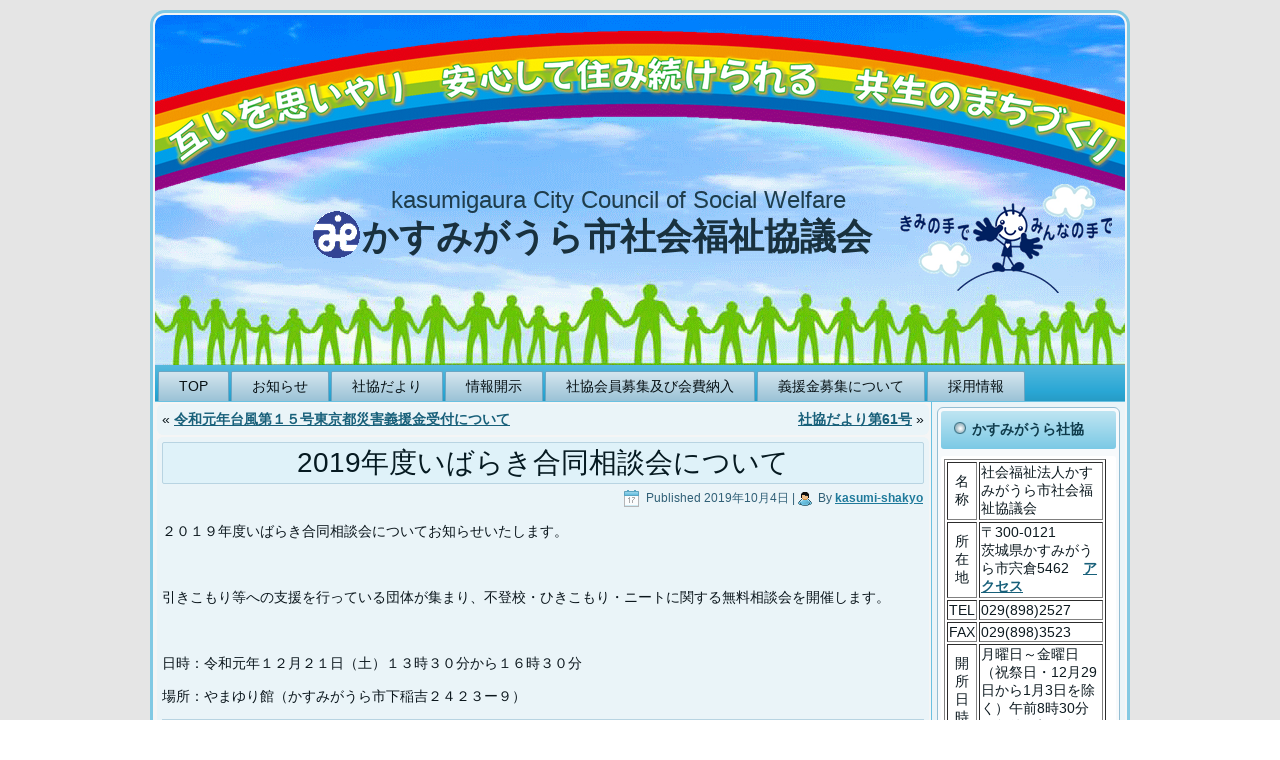

--- FILE ---
content_type: text/html; charset=UTF-8
request_url: https://www.kasumigauracity-shakyo.or.jp/archives/2537
body_size: 11440
content:
<!DOCTYPE html>
<html lang="ja">
<head>
<meta charset="UTF-8" />
<!-- Created by Artisteer v4.3.0.60745 -->
<meta name="viewport" content="initial-scale = 1.0, maximum-scale = 1.0, user-scalable = no, width = device-width" />
<!--[if lt IE 9]><script src="/html5.js"></script><![endif]-->

<link rel="stylesheet" href="https://www.kasumigauracity-shakyo.or.jp/wp/wp-content/themes/wp9/style.css" media="all" />
<link rel="pingback" href="https://www.kasumigauracity-shakyo.or.jp/wp/xmlrpc.php" />
<title>2019年度いばらき合同相談会について &#8211; かすみがうら市社会福祉協議会</title>
<meta name='robots' content='max-image-preview:large' />
	<style>img:is([sizes="auto" i], [sizes^="auto," i]) { contain-intrinsic-size: 3000px 1500px }</style>
	<link rel='dns-prefetch' href='//cdnjs.cloudflare.com' />
<link rel="alternate" type="application/rss+xml" title="かすみがうら市社会福祉協議会 &raquo; フィード" href="https://www.kasumigauracity-shakyo.or.jp/feed" />
<link rel="alternate" type="application/rss+xml" title="かすみがうら市社会福祉協議会 &raquo; コメントフィード" href="https://www.kasumigauracity-shakyo.or.jp/comments/feed" />
<link rel="alternate" type="application/rss+xml" title="かすみがうら市社会福祉協議会 &raquo; 2019年度いばらき合同相談会について のコメントのフィード" href="https://www.kasumigauracity-shakyo.or.jp/archives/2537/feed" />
<script type="text/javascript">
/* <![CDATA[ */
window._wpemojiSettings = {"baseUrl":"https:\/\/s.w.org\/images\/core\/emoji\/16.0.1\/72x72\/","ext":".png","svgUrl":"https:\/\/s.w.org\/images\/core\/emoji\/16.0.1\/svg\/","svgExt":".svg","source":{"concatemoji":"https:\/\/www.kasumigauracity-shakyo.or.jp\/wp\/wp-includes\/js\/wp-emoji-release.min.js?ver=6.8.3"}};
/*! This file is auto-generated */
!function(s,n){var o,i,e;function c(e){try{var t={supportTests:e,timestamp:(new Date).valueOf()};sessionStorage.setItem(o,JSON.stringify(t))}catch(e){}}function p(e,t,n){e.clearRect(0,0,e.canvas.width,e.canvas.height),e.fillText(t,0,0);var t=new Uint32Array(e.getImageData(0,0,e.canvas.width,e.canvas.height).data),a=(e.clearRect(0,0,e.canvas.width,e.canvas.height),e.fillText(n,0,0),new Uint32Array(e.getImageData(0,0,e.canvas.width,e.canvas.height).data));return t.every(function(e,t){return e===a[t]})}function u(e,t){e.clearRect(0,0,e.canvas.width,e.canvas.height),e.fillText(t,0,0);for(var n=e.getImageData(16,16,1,1),a=0;a<n.data.length;a++)if(0!==n.data[a])return!1;return!0}function f(e,t,n,a){switch(t){case"flag":return n(e,"\ud83c\udff3\ufe0f\u200d\u26a7\ufe0f","\ud83c\udff3\ufe0f\u200b\u26a7\ufe0f")?!1:!n(e,"\ud83c\udde8\ud83c\uddf6","\ud83c\udde8\u200b\ud83c\uddf6")&&!n(e,"\ud83c\udff4\udb40\udc67\udb40\udc62\udb40\udc65\udb40\udc6e\udb40\udc67\udb40\udc7f","\ud83c\udff4\u200b\udb40\udc67\u200b\udb40\udc62\u200b\udb40\udc65\u200b\udb40\udc6e\u200b\udb40\udc67\u200b\udb40\udc7f");case"emoji":return!a(e,"\ud83e\udedf")}return!1}function g(e,t,n,a){var r="undefined"!=typeof WorkerGlobalScope&&self instanceof WorkerGlobalScope?new OffscreenCanvas(300,150):s.createElement("canvas"),o=r.getContext("2d",{willReadFrequently:!0}),i=(o.textBaseline="top",o.font="600 32px Arial",{});return e.forEach(function(e){i[e]=t(o,e,n,a)}),i}function t(e){var t=s.createElement("script");t.src=e,t.defer=!0,s.head.appendChild(t)}"undefined"!=typeof Promise&&(o="wpEmojiSettingsSupports",i=["flag","emoji"],n.supports={everything:!0,everythingExceptFlag:!0},e=new Promise(function(e){s.addEventListener("DOMContentLoaded",e,{once:!0})}),new Promise(function(t){var n=function(){try{var e=JSON.parse(sessionStorage.getItem(o));if("object"==typeof e&&"number"==typeof e.timestamp&&(new Date).valueOf()<e.timestamp+604800&&"object"==typeof e.supportTests)return e.supportTests}catch(e){}return null}();if(!n){if("undefined"!=typeof Worker&&"undefined"!=typeof OffscreenCanvas&&"undefined"!=typeof URL&&URL.createObjectURL&&"undefined"!=typeof Blob)try{var e="postMessage("+g.toString()+"("+[JSON.stringify(i),f.toString(),p.toString(),u.toString()].join(",")+"));",a=new Blob([e],{type:"text/javascript"}),r=new Worker(URL.createObjectURL(a),{name:"wpTestEmojiSupports"});return void(r.onmessage=function(e){c(n=e.data),r.terminate(),t(n)})}catch(e){}c(n=g(i,f,p,u))}t(n)}).then(function(e){for(var t in e)n.supports[t]=e[t],n.supports.everything=n.supports.everything&&n.supports[t],"flag"!==t&&(n.supports.everythingExceptFlag=n.supports.everythingExceptFlag&&n.supports[t]);n.supports.everythingExceptFlag=n.supports.everythingExceptFlag&&!n.supports.flag,n.DOMReady=!1,n.readyCallback=function(){n.DOMReady=!0}}).then(function(){return e}).then(function(){var e;n.supports.everything||(n.readyCallback(),(e=n.source||{}).concatemoji?t(e.concatemoji):e.wpemoji&&e.twemoji&&(t(e.twemoji),t(e.wpemoji)))}))}((window,document),window._wpemojiSettings);
/* ]]> */
</script>
<style id='wp-emoji-styles-inline-css' type='text/css'>

	img.wp-smiley, img.emoji {
		display: inline !important;
		border: none !important;
		box-shadow: none !important;
		height: 1em !important;
		width: 1em !important;
		margin: 0 0.07em !important;
		vertical-align: -0.1em !important;
		background: none !important;
		padding: 0 !important;
	}
</style>
<link rel='stylesheet' id='wp-block-library-css' href='https://www.kasumigauracity-shakyo.or.jp/wp/wp-includes/css/dist/block-library/style.min.css?ver=6.8.3' type='text/css' media='all' />
<style id='classic-theme-styles-inline-css' type='text/css'>
/*! This file is auto-generated */
.wp-block-button__link{color:#fff;background-color:#32373c;border-radius:9999px;box-shadow:none;text-decoration:none;padding:calc(.667em + 2px) calc(1.333em + 2px);font-size:1.125em}.wp-block-file__button{background:#32373c;color:#fff;text-decoration:none}
</style>
<style id='pdfemb-pdf-embedder-viewer-style-inline-css' type='text/css'>
.wp-block-pdfemb-pdf-embedder-viewer{max-width:none}

</style>
<style id='global-styles-inline-css' type='text/css'>
:root{--wp--preset--aspect-ratio--square: 1;--wp--preset--aspect-ratio--4-3: 4/3;--wp--preset--aspect-ratio--3-4: 3/4;--wp--preset--aspect-ratio--3-2: 3/2;--wp--preset--aspect-ratio--2-3: 2/3;--wp--preset--aspect-ratio--16-9: 16/9;--wp--preset--aspect-ratio--9-16: 9/16;--wp--preset--color--black: #000000;--wp--preset--color--cyan-bluish-gray: #abb8c3;--wp--preset--color--white: #ffffff;--wp--preset--color--pale-pink: #f78da7;--wp--preset--color--vivid-red: #cf2e2e;--wp--preset--color--luminous-vivid-orange: #ff6900;--wp--preset--color--luminous-vivid-amber: #fcb900;--wp--preset--color--light-green-cyan: #7bdcb5;--wp--preset--color--vivid-green-cyan: #00d084;--wp--preset--color--pale-cyan-blue: #8ed1fc;--wp--preset--color--vivid-cyan-blue: #0693e3;--wp--preset--color--vivid-purple: #9b51e0;--wp--preset--gradient--vivid-cyan-blue-to-vivid-purple: linear-gradient(135deg,rgba(6,147,227,1) 0%,rgb(155,81,224) 100%);--wp--preset--gradient--light-green-cyan-to-vivid-green-cyan: linear-gradient(135deg,rgb(122,220,180) 0%,rgb(0,208,130) 100%);--wp--preset--gradient--luminous-vivid-amber-to-luminous-vivid-orange: linear-gradient(135deg,rgba(252,185,0,1) 0%,rgba(255,105,0,1) 100%);--wp--preset--gradient--luminous-vivid-orange-to-vivid-red: linear-gradient(135deg,rgba(255,105,0,1) 0%,rgb(207,46,46) 100%);--wp--preset--gradient--very-light-gray-to-cyan-bluish-gray: linear-gradient(135deg,rgb(238,238,238) 0%,rgb(169,184,195) 100%);--wp--preset--gradient--cool-to-warm-spectrum: linear-gradient(135deg,rgb(74,234,220) 0%,rgb(151,120,209) 20%,rgb(207,42,186) 40%,rgb(238,44,130) 60%,rgb(251,105,98) 80%,rgb(254,248,76) 100%);--wp--preset--gradient--blush-light-purple: linear-gradient(135deg,rgb(255,206,236) 0%,rgb(152,150,240) 100%);--wp--preset--gradient--blush-bordeaux: linear-gradient(135deg,rgb(254,205,165) 0%,rgb(254,45,45) 50%,rgb(107,0,62) 100%);--wp--preset--gradient--luminous-dusk: linear-gradient(135deg,rgb(255,203,112) 0%,rgb(199,81,192) 50%,rgb(65,88,208) 100%);--wp--preset--gradient--pale-ocean: linear-gradient(135deg,rgb(255,245,203) 0%,rgb(182,227,212) 50%,rgb(51,167,181) 100%);--wp--preset--gradient--electric-grass: linear-gradient(135deg,rgb(202,248,128) 0%,rgb(113,206,126) 100%);--wp--preset--gradient--midnight: linear-gradient(135deg,rgb(2,3,129) 0%,rgb(40,116,252) 100%);--wp--preset--font-size--small: 13px;--wp--preset--font-size--medium: 20px;--wp--preset--font-size--large: 36px;--wp--preset--font-size--x-large: 42px;--wp--preset--spacing--20: 0.44rem;--wp--preset--spacing--30: 0.67rem;--wp--preset--spacing--40: 1rem;--wp--preset--spacing--50: 1.5rem;--wp--preset--spacing--60: 2.25rem;--wp--preset--spacing--70: 3.38rem;--wp--preset--spacing--80: 5.06rem;--wp--preset--shadow--natural: 6px 6px 9px rgba(0, 0, 0, 0.2);--wp--preset--shadow--deep: 12px 12px 50px rgba(0, 0, 0, 0.4);--wp--preset--shadow--sharp: 6px 6px 0px rgba(0, 0, 0, 0.2);--wp--preset--shadow--outlined: 6px 6px 0px -3px rgba(255, 255, 255, 1), 6px 6px rgba(0, 0, 0, 1);--wp--preset--shadow--crisp: 6px 6px 0px rgba(0, 0, 0, 1);}:where(.is-layout-flex){gap: 0.5em;}:where(.is-layout-grid){gap: 0.5em;}body .is-layout-flex{display: flex;}.is-layout-flex{flex-wrap: wrap;align-items: center;}.is-layout-flex > :is(*, div){margin: 0;}body .is-layout-grid{display: grid;}.is-layout-grid > :is(*, div){margin: 0;}:where(.wp-block-columns.is-layout-flex){gap: 2em;}:where(.wp-block-columns.is-layout-grid){gap: 2em;}:where(.wp-block-post-template.is-layout-flex){gap: 1.25em;}:where(.wp-block-post-template.is-layout-grid){gap: 1.25em;}.has-black-color{color: var(--wp--preset--color--black) !important;}.has-cyan-bluish-gray-color{color: var(--wp--preset--color--cyan-bluish-gray) !important;}.has-white-color{color: var(--wp--preset--color--white) !important;}.has-pale-pink-color{color: var(--wp--preset--color--pale-pink) !important;}.has-vivid-red-color{color: var(--wp--preset--color--vivid-red) !important;}.has-luminous-vivid-orange-color{color: var(--wp--preset--color--luminous-vivid-orange) !important;}.has-luminous-vivid-amber-color{color: var(--wp--preset--color--luminous-vivid-amber) !important;}.has-light-green-cyan-color{color: var(--wp--preset--color--light-green-cyan) !important;}.has-vivid-green-cyan-color{color: var(--wp--preset--color--vivid-green-cyan) !important;}.has-pale-cyan-blue-color{color: var(--wp--preset--color--pale-cyan-blue) !important;}.has-vivid-cyan-blue-color{color: var(--wp--preset--color--vivid-cyan-blue) !important;}.has-vivid-purple-color{color: var(--wp--preset--color--vivid-purple) !important;}.has-black-background-color{background-color: var(--wp--preset--color--black) !important;}.has-cyan-bluish-gray-background-color{background-color: var(--wp--preset--color--cyan-bluish-gray) !important;}.has-white-background-color{background-color: var(--wp--preset--color--white) !important;}.has-pale-pink-background-color{background-color: var(--wp--preset--color--pale-pink) !important;}.has-vivid-red-background-color{background-color: var(--wp--preset--color--vivid-red) !important;}.has-luminous-vivid-orange-background-color{background-color: var(--wp--preset--color--luminous-vivid-orange) !important;}.has-luminous-vivid-amber-background-color{background-color: var(--wp--preset--color--luminous-vivid-amber) !important;}.has-light-green-cyan-background-color{background-color: var(--wp--preset--color--light-green-cyan) !important;}.has-vivid-green-cyan-background-color{background-color: var(--wp--preset--color--vivid-green-cyan) !important;}.has-pale-cyan-blue-background-color{background-color: var(--wp--preset--color--pale-cyan-blue) !important;}.has-vivid-cyan-blue-background-color{background-color: var(--wp--preset--color--vivid-cyan-blue) !important;}.has-vivid-purple-background-color{background-color: var(--wp--preset--color--vivid-purple) !important;}.has-black-border-color{border-color: var(--wp--preset--color--black) !important;}.has-cyan-bluish-gray-border-color{border-color: var(--wp--preset--color--cyan-bluish-gray) !important;}.has-white-border-color{border-color: var(--wp--preset--color--white) !important;}.has-pale-pink-border-color{border-color: var(--wp--preset--color--pale-pink) !important;}.has-vivid-red-border-color{border-color: var(--wp--preset--color--vivid-red) !important;}.has-luminous-vivid-orange-border-color{border-color: var(--wp--preset--color--luminous-vivid-orange) !important;}.has-luminous-vivid-amber-border-color{border-color: var(--wp--preset--color--luminous-vivid-amber) !important;}.has-light-green-cyan-border-color{border-color: var(--wp--preset--color--light-green-cyan) !important;}.has-vivid-green-cyan-border-color{border-color: var(--wp--preset--color--vivid-green-cyan) !important;}.has-pale-cyan-blue-border-color{border-color: var(--wp--preset--color--pale-cyan-blue) !important;}.has-vivid-cyan-blue-border-color{border-color: var(--wp--preset--color--vivid-cyan-blue) !important;}.has-vivid-purple-border-color{border-color: var(--wp--preset--color--vivid-purple) !important;}.has-vivid-cyan-blue-to-vivid-purple-gradient-background{background: var(--wp--preset--gradient--vivid-cyan-blue-to-vivid-purple) !important;}.has-light-green-cyan-to-vivid-green-cyan-gradient-background{background: var(--wp--preset--gradient--light-green-cyan-to-vivid-green-cyan) !important;}.has-luminous-vivid-amber-to-luminous-vivid-orange-gradient-background{background: var(--wp--preset--gradient--luminous-vivid-amber-to-luminous-vivid-orange) !important;}.has-luminous-vivid-orange-to-vivid-red-gradient-background{background: var(--wp--preset--gradient--luminous-vivid-orange-to-vivid-red) !important;}.has-very-light-gray-to-cyan-bluish-gray-gradient-background{background: var(--wp--preset--gradient--very-light-gray-to-cyan-bluish-gray) !important;}.has-cool-to-warm-spectrum-gradient-background{background: var(--wp--preset--gradient--cool-to-warm-spectrum) !important;}.has-blush-light-purple-gradient-background{background: var(--wp--preset--gradient--blush-light-purple) !important;}.has-blush-bordeaux-gradient-background{background: var(--wp--preset--gradient--blush-bordeaux) !important;}.has-luminous-dusk-gradient-background{background: var(--wp--preset--gradient--luminous-dusk) !important;}.has-pale-ocean-gradient-background{background: var(--wp--preset--gradient--pale-ocean) !important;}.has-electric-grass-gradient-background{background: var(--wp--preset--gradient--electric-grass) !important;}.has-midnight-gradient-background{background: var(--wp--preset--gradient--midnight) !important;}.has-small-font-size{font-size: var(--wp--preset--font-size--small) !important;}.has-medium-font-size{font-size: var(--wp--preset--font-size--medium) !important;}.has-large-font-size{font-size: var(--wp--preset--font-size--large) !important;}.has-x-large-font-size{font-size: var(--wp--preset--font-size--x-large) !important;}
:where(.wp-block-post-template.is-layout-flex){gap: 1.25em;}:where(.wp-block-post-template.is-layout-grid){gap: 1.25em;}
:where(.wp-block-columns.is-layout-flex){gap: 2em;}:where(.wp-block-columns.is-layout-grid){gap: 2em;}
:root :where(.wp-block-pullquote){font-size: 1.5em;line-height: 1.6;}
</style>
<link rel='stylesheet' id='contact-form-7-css' href='https://www.kasumigauracity-shakyo.or.jp/wp/wp-content/plugins/contact-form-7/includes/css/styles.css?ver=6.1.1' type='text/css' media='all' />
<link rel='stylesheet' id='font-awesome-css' href='//cdnjs.cloudflare.com/ajax/libs/font-awesome/4.3.0/css/font-awesome.min.css?ver=6.8.3' type='text/css' media='all' />
<link rel='stylesheet' id='wp-to-top-css' href='https://www.kasumigauracity-shakyo.or.jp/wp/wp-content/plugins/wp-to-top/css/wp-to-top.css?ver=6.8.3' type='text/css' media='all' />
<style id='wp-to-top-inline-css' type='text/css'>
.wp-to-top {
		background: #000;
		color: #fff; left: 10px; 
		font-size: 30px; 
		line-height: 30px; 
		}.wp-to-top:hover {
		color: #fff; 
		}
</style>
<!--[if lte IE 7]>
<link rel='stylesheet' id='style.ie7.css-css' href='https://www.kasumigauracity-shakyo.or.jp/wp/wp-content/themes/wp9/style.ie7.css?ver=6.8.3' type='text/css' media='screen' />
<![endif]-->
<link rel='stylesheet' id='style.responsive.css-css' href='https://www.kasumigauracity-shakyo.or.jp/wp/wp-content/themes/wp9/style.responsive.css?ver=6.8.3' type='text/css' media='all' />
<script type="text/javascript" src="https://www.kasumigauracity-shakyo.or.jp/wp/wp-content/themes/wp9/jquery.js?ver=6.8.3" id="jquery-js"></script>
<script type="text/javascript" src="https://www.kasumigauracity-shakyo.or.jp/wp/wp-content/themes/wp9/jquery-migrate-1.1.1.js?ver=6.8.3" id="jquery_migrate-js"></script>
<script type="text/javascript" src="https://www.kasumigauracity-shakyo.or.jp/wp/wp-content/themes/wp9/script.js?ver=6.8.3" id="script.js-js"></script>
<script type="text/javascript" src="https://www.kasumigauracity-shakyo.or.jp/wp/wp-content/themes/wp9/script.responsive.js?ver=6.8.3" id="script.responsive.js-js"></script>
<link rel="https://api.w.org/" href="https://www.kasumigauracity-shakyo.or.jp/wp-json/" /><link rel="alternate" title="JSON" type="application/json" href="https://www.kasumigauracity-shakyo.or.jp/wp-json/wp/v2/posts/2537" /><link rel="EditURI" type="application/rsd+xml" title="RSD" href="https://www.kasumigauracity-shakyo.or.jp/wp/xmlrpc.php?rsd" />
<link rel="canonical" href="https://www.kasumigauracity-shakyo.or.jp/archives/2537" />
<link rel='shortlink' href='https://www.kasumigauracity-shakyo.or.jp/?p=2537' />
<link rel="alternate" title="oEmbed (JSON)" type="application/json+oembed" href="https://www.kasumigauracity-shakyo.or.jp/wp-json/oembed/1.0/embed?url=https%3A%2F%2Fwww.kasumigauracity-shakyo.or.jp%2Farchives%2F2537" />
<link rel="alternate" title="oEmbed (XML)" type="text/xml+oembed" href="https://www.kasumigauracity-shakyo.or.jp/wp-json/oembed/1.0/embed?url=https%3A%2F%2Fwww.kasumigauracity-shakyo.or.jp%2Farchives%2F2537&#038;format=xml" />
<style>
		#category-posts-4-internal ul {padding: 0;}
#category-posts-4-internal .cat-post-item img {max-width: initial; max-height: initial; margin: initial;}
#category-posts-4-internal .cat-post-author {margin-bottom: 0;}
#category-posts-4-internal .cat-post-thumbnail {margin: 5px 10px 5px 0;}
#category-posts-4-internal .cat-post-item:before {content: ""; clear: both;}
#category-posts-4-internal .cat-post-excerpt-more {display: inline-block;}
#category-posts-4-internal .cat-post-item {list-style: none; margin: 3px 0 10px; padding: 3px 0;}
#category-posts-4-internal .cat-post-current .cat-post-title {font-weight: bold; text-transform: uppercase;}
#category-posts-4-internal [class*=cat-post-tax] {font-size: 0.85em;}
#category-posts-4-internal [class*=cat-post-tax] * {display:inline-block;}
#category-posts-4-internal .cat-post-item:after {content: ""; display: table;	clear: both;}
#category-posts-4-internal .cat-post-item .cat-post-title {overflow: hidden;text-overflow: ellipsis;white-space: initial;display: -webkit-box;-webkit-line-clamp: 2;-webkit-box-orient: vertical;padding-bottom: 0 !important;}
#category-posts-4-internal .cat-post-item:after {content: ""; display: table;	clear: both;}
#category-posts-4-internal .cat-post-thumbnail {display:block; float:left; margin:5px 10px 5px 0;}
#category-posts-4-internal .cat-post-crop {overflow:hidden;display:block;}
#category-posts-4-internal p {margin:5px 0 0 0}
#category-posts-4-internal li > div {margin:5px 0 0 0; clear:both;}
#category-posts-4-internal .dashicons {vertical-align:middle;}
#category-posts-4-internal .cat-post-thumbnail .cat-post-crop img {height: 100px;}
#category-posts-4-internal .cat-post-thumbnail .cat-post-crop img {width: 100px;}
#category-posts-4-internal .cat-post-thumbnail .cat-post-crop img {object-fit: cover; max-width: 100%; display: block;}
#category-posts-4-internal .cat-post-thumbnail .cat-post-crop-not-supported img {width: 100%;}
#category-posts-4-internal .cat-post-thumbnail {max-width:100%;}
#category-posts-4-internal .cat-post-item img {margin: initial;}
#category-posts-5-internal ul {padding: 0;}
#category-posts-5-internal .cat-post-item img {max-width: initial; max-height: initial; margin: initial;}
#category-posts-5-internal .cat-post-author {margin-bottom: 0;}
#category-posts-5-internal .cat-post-thumbnail {margin: 5px 10px 5px 0;}
#category-posts-5-internal .cat-post-item:before {content: ""; clear: both;}
#category-posts-5-internal .cat-post-excerpt-more {display: inline-block;}
#category-posts-5-internal .cat-post-item {list-style: none; margin: 3px 0 10px; padding: 3px 0;}
#category-posts-5-internal .cat-post-current .cat-post-title {font-weight: bold; text-transform: uppercase;}
#category-posts-5-internal [class*=cat-post-tax] {font-size: 0.85em;}
#category-posts-5-internal [class*=cat-post-tax] * {display:inline-block;}
#category-posts-5-internal .cat-post-item:after {content: ""; display: table;	clear: both;}
#category-posts-5-internal .cat-post-item .cat-post-title {overflow: hidden;text-overflow: ellipsis;white-space: initial;display: -webkit-box;-webkit-line-clamp: 2;-webkit-box-orient: vertical;padding-bottom: 0 !important;}
#category-posts-5-internal .cat-post-item:after {content: ""; display: table;	clear: both;}
#category-posts-5-internal .cat-post-thumbnail {display:block; float:left; margin:5px 10px 5px 0;}
#category-posts-5-internal .cat-post-crop {overflow:hidden;display:block;}
#category-posts-5-internal p {margin:5px 0 0 0}
#category-posts-5-internal li > div {margin:5px 0 0 0; clear:both;}
#category-posts-5-internal .dashicons {vertical-align:middle;}
</style>
		<link rel="shortcut icon" href="https://www.kasumigauracity-shakyo.or.jp/wp/wp-content/themes/wp9/favicon.ico" />


</head>
<body class="wp-singular post-template-default single single-post postid-2537 single-format-standard wp-theme-wp9">

<div id="art-main">
    <div class="art-sheet clearfix">

<header class="art-header">

    <div class="art-shapes">
        
            </div>

		<div class="art-headline">
    <a href="https://www.kasumigauracity-shakyo.or.jp/">かすみがうら市社会福祉協議会</a>
</div>
		<div class="art-slogan">kasumigaura City Council of Social Welfare</div>





                
                    
</header>

<nav class="art-nav">
    
<ul class="art-hmenu menu-9">
	<li class="menu-item-1562"><a title="TOP" href="https://www.kasumigauracity-shakyo.or.jp/">TOP</a>
	</li>
	<li class="menu-item-497"><a title="お知らせ" href="https://www.kasumigauracity-shakyo.or.jp/archives/category/oshirase">お知らせ</a>
	</li>
	<li class="menu-item-1550"><a title="社協だより" href="https://www.kasumigauracity-shakyo.or.jp/archives/category/kasumigaura_welfare_infomation">社協だより</a>
	</li>
	<li class="menu-item-1552"><a title="情報開示" href="https://www.kasumigauracity-shakyo.or.jp/archives/category/information_disclosure">情報開示</a>
	<ul>
		<li class="menu-item-2238"><a title="定款" href="https://www.kasumigauracity-shakyo.or.jp/archives/2189">定款</a>
		</li>
	</ul>
	</li>
	<li class="menu-item-1553"><a title="社協会員募集及び会費納入" href="https://www.kasumigauracity-shakyo.or.jp/archives/category/membership_recruitmentdelivery_fees">社協会員募集及び会費納入</a>
	</li>
	<li class="menu-item-1555"><a title="義援金募集について" href="https://www.kasumigauracity-shakyo.or.jp/archives/category/gienkin">義援金募集について</a>
	</li>
	<li class="menu-item-2381"><a title="採用情報" href="https://www.kasumigauracity-shakyo.or.jp/archives/category/%e6%8e%a1%e7%94%a8%e6%83%85%e5%a0%b1">採用情報</a>
	</li>
</ul>
 
    </nav><div class="art-layout-wrapper">
                <div class="art-content-layout">
                    <div class="art-content-layout-row">
                        <div class="art-layout-cell art-content">
							<article class="art-post art-article " style="">
                                                                                                <div class="art-postcontent clearfix"><div class="navigation">
    <div class="alignleft">&laquo; <a href="https://www.kasumigauracity-shakyo.or.jp/archives/2534" title="令和元年台風第１５号東京都災害義援金受付について" rel="prev">令和元年台風第１５号東京都災害義援金受付について</a></div>
    <div class="alignright"><a href="https://www.kasumigauracity-shakyo.or.jp/archives/2543" title="社協だより第61号" rel="next">社協だより第61号</a> &raquo;</div>
 </div></div>
                                                

</article>
		<article id="post-2537"  class="art-post art-article  post-2537 post type-post status-publish format-standard hentry category-oshirase" style="">
                                <div class="art-postmetadataheader"><h1 class="art-postheader entry-title">2019年度いばらき合同相談会について</h1></div>                                                <div class="art-postheadericons art-metadata-icons"><span class="art-postdateicon"><span class="date">Published</span> <span class="entry-date updated" title="9:28 AM">2019年10月4日</span></span> | <span class="art-postauthoricon"><span class="author">By</span> <span class="author vcard"><a class="url fn n" href="https://www.kasumigauracity-shakyo.or.jp/archives/author/kasumi-shakyo" title="View all posts by kasumi-shakyo">kasumi-shakyo</a></span></span></div>                <div class="art-postcontent clearfix"><p>２０１９年度いばらき合同相談会についてお知らせいたします。</p>
<p>&nbsp;</p>
<p>引きこもり等への支援を行っている団体が集まり、不登校・ひきこもり・ニートに関する無料相談会を開催します。</p>
<p>&nbsp;</p>
<p>日時：令和元年１２月２１日（土）１３時３０分から１６時３０分</p>
<p>場所：やまゆり館（かすみがうら市下稲吉２４２３ー９）</p>
</div>
                                <div class="art-postmetadatafooter"><div class="art-postfootericons art-metadata-icons"><span class="art-postcategoryicon"><span class="categories">Posted in</span> <a href="https://www.kasumigauracity-shakyo.or.jp/archives/category/oshirase" rel="category tag">お知らせ</a></span></div></div>                

	<div id="respond" class="art-commentsform" class="comment-respond">
		<h2 id="reply-title" class="art-postheader" class="comment-reply-title">コメントを残す <small><a rel="nofollow" id="cancel-comment-reply-link" href="/archives/2537#respond" style="display:none;">コメントをキャンセル</a></small></h2><form action="https://www.kasumigauracity-shakyo.or.jp/wp/wp-comments-post.php" method="post" id="commentform" class="comment-form"><p class="comment-notes"><span id="email-notes">メールアドレスが公開されることはありません。</span> <span class="required-field-message"><span class="required">※</span> が付いている欄は必須項目です</span></p><p class="comment-form-comment"><label for="comment">コメント <span class="required">※</span></label> <textarea id="comment" name="comment" cols="45" rows="8" maxlength="65525" required="required"></textarea></p><p class="comment-form-author"><label for="author">名前 <span class="required">※</span></label> <input id="author" name="author" type="text" value="" size="30" maxlength="245" autocomplete="name" required="required" /></p>
<p class="comment-form-email"><label for="email">メール <span class="required">※</span></label> <input id="email" name="email" type="text" value="" size="30" maxlength="100" aria-describedby="email-notes" autocomplete="email" required="required" /></p>
<p class="comment-form-url"><label for="url">サイト</label> <input id="url" name="url" type="text" value="" size="30" maxlength="200" autocomplete="url" /></p>
<p class="comment-form-cookies-consent"><input id="wp-comment-cookies-consent" name="wp-comment-cookies-consent" type="checkbox" value="yes" /> <label for="wp-comment-cookies-consent">次回のコメントで使用するためブラウザーに自分の名前、メールアドレス、サイトを保存する。</label></p>
<p class="form-submit"><input name="submit" class="art-button" type="submit" id="submit" class="submit" value="コメントを送信" /> <input type='hidden' name='comment_post_ID' value='2537' id='comment_post_ID' />
<input type='hidden' name='comment_parent' id='comment_parent' value='0' />
</p><p style="display: none;"><input type="hidden" id="akismet_comment_nonce" name="akismet_comment_nonce" value="e6f86a84aa" /></p><p style="display: none !important;" class="akismet-fields-container" data-prefix="ak_"><label>&#916;<textarea name="ak_hp_textarea" cols="45" rows="8" maxlength="100"></textarea></label><input type="hidden" id="ak_js_1" name="ak_js" value="152"/><script>document.getElementById( "ak_js_1" ).setAttribute( "value", ( new Date() ).getTime() );</script></p></form>	</div><!-- #respond -->
	<p class="akismet_comment_form_privacy_notice">このサイトはスパムを低減するために Akismet を使っています。<a href="https://akismet.com/privacy/" target="_blank" rel="nofollow noopener">コメントデータの処理方法の詳細はこちらをご覧ください</a>。</p></article>
				

                        </div>
                        

<div class="art-layout-cell art-sidebar1"><div  id="text-4" class="art-block widget widget_text  clearfix">
        <div class="art-blockheader">
            <div class="t">かすみがうら社協</div>
        </div><div class="art-blockcontent">			<div class="textwidget"><TABLE border="1" width="162">
  <TBODY>
    <TR>
      <TD valign="middle">
      <P align="center">名称</P>
      </TD>
      <TD>社会福祉法人かすみがうら市社会福祉協議会</TD>
    </TR>
    <TR>
      <TD valign="middle">
      <P align="center">所在地</P>
      </TD>
      <TD>〒300-0121<BR>
      茨城県かすみがうら市宍倉5462　<A href="http://www.kasumigauracity-shakyo.or.jp/access" target="">アクセス</A></TD>
    </TR>
    <TR>
      <TD>
<P align=right>TEL</P>
      </TD>
      <TD>029(898)2527</TD>
    </TR>
    <TR>
      <TD>
<P align=right>FAX</P>
      </TD>
      <TD>029(898)3523</TD>
    </TR>
    <TR>
      <TD valign="middle">
      <P align="center">開所日時</P>
      </TD>
      <TD>月曜日～金曜日<BR>
      （祝祭日・12月29日から1月3日を除く）午前8時30分～午後5時15分</TD>
    </TR>
  </TBODY>
</TABLE></div>
		</div>
</div><div  id="text-5" class="art-block widget widget_text  clearfix">
        <div class="art-blockheader">
            <div class="t">携帯版ホームページ</div>
        </div><div class="art-blockcontent">			<div class="textwidget"><P align="center">携帯電話で下記のQRコードを読み取り、アクセスして下さい。外出先からでもアクセスできます。（アドレスはPC用と同じですが、携帯でアクセスすると携帯用のページが起動します。）</P>
<P align="center"><IMG src="http://www.kasumigauracity-shakyo.or.jp/wp/wp-content/uploads/2011/09/qrcode.gif" width="130" height="130" border="0" alt="かすみがうら市社会福祉協議会 〒300-0134 茨城県かすみがうら市深谷3719-1 TEL：0298982527 FAX：0298983523 E-MAIL：info@kasumigauracity-shakyo.or.jp ホームページ：http://www.kasumigauracity-shakyo.or.jp/"></P></div>
		</div>
</div><div  id="category-posts-4" class="art-block widget cat-post-widget  clearfix">
        <div class="art-blockheader">
            <div class="t">義援金について</div>
        </div><div class="art-blockcontent"><ul id="category-posts-4-internal" class="category-posts-internal">
<li class='cat-post-item'><div><span class="cat-post-date post-date">2025年6月2日</span><a class="cat-post-title" href="https://www.kasumigauracity-shakyo.or.jp/archives/3612" rel="bookmark">大船渡市赤崎町林野火災による災害への義援金について</a></div></li><li class='cat-post-item'><div><span class="cat-post-date post-date">2025年6月2日</span><a class="cat-post-title" href="https://www.kasumigauracity-shakyo.or.jp/archives/3608" rel="bookmark">令和6年能登豪雨災害への義援金について</a></div></li><li class='cat-post-item'><div><span class="cat-post-date post-date">2024年1月4日</span><a class="cat-post-title" href="https://www.kasumigauracity-shakyo.or.jp/archives/3300" rel="bookmark">令和６年能登地震災害への義援金について</a></div></li><li class='cat-post-item'><div><span class="cat-post-date post-date">2022年3月31日</span><a class="cat-post-title" href="https://www.kasumigauracity-shakyo.or.jp/archives/3030" rel="bookmark">「令和４年３月福島県沖地震災害義援金」の受付について</a></div></li><li class='cat-post-item'><div><span class="cat-post-date post-date">2020年7月8日</span><a class="cat-post-title" href="https://www.kasumigauracity-shakyo.or.jp/archives/2735" rel="bookmark">令和２年７月豪雨災害義援金の受付延長について</a></div></li></ul>
</div>
</div><div  id="text-3" class="art-block widget widget_text  clearfix">
        <div class="art-blockheader">
            <div class="t">有料広告のご案内</div>
        </div><div class="art-blockcontent">			<div class="textwidget"><P>かすみがうら市社会福祉協議会では、当ホームページに掲載するバナー広告を募集しております。<br>詳しくは<A href="http://www.kasumigauracity-shakyo.or.jp/archives/1237">こちら</A>へ<BR>
</P>
<P align="center"><A href="http://www.kasumigauracity-shakyo.or.jp/archives/618"><IMG src="http://www.kasumigauracity-shakyo.or.jp/wp/wp-content/uploads/2011/07/koukokubosyuu.gif" border="0" width="160" height="50" alt="かすみがうら市社会福祉協議会バナー広告募集"></A></P>
<P align="center"><A href="http://www.kasumigauracity-shakyo.or.jp/archives/618"><IMG src="http://www.kasumigauracity-shakyo.or.jp/wp/wp-content/uploads/2011/07/koukokubosyuu.gif" border="0" width="160" height="50" alt="かすみがうら市社会福祉協議会バナー広告募集"></A></P>
<P align="center"><A href="http://www.kasumigauracity-shakyo.or.jp/archives/618"><IMG src="http://www.kasumigauracity-shakyo.or.jp/wp/wp-content/uploads/2011/07/koukokubosyuu.gif" border="0" width="160" height="50" alt="かすみがうら市社会福祉協議会バナー広告募集"></A></P></div>
		</div>
</div><div  id="category-posts-5" class="art-block widget cat-post-widget  clearfix">
        <div class="art-blockheader">
            <div class="t">社協だより</div>
        </div><div class="art-blockcontent"><ul id="category-posts-5-internal" class="category-posts-internal">
<li class='cat-post-item'><div><span class="cat-post-date post-date">2025年11月2日</span><a class="cat-post-title" href="https://www.kasumigauracity-shakyo.or.jp/archives/3702" rel="bookmark">かすみがうら社協だより第85号</a></div></li><li class='cat-post-item'><div><span class="cat-post-date post-date">2025年8月6日</span><a class="cat-post-title" href="https://www.kasumigauracity-shakyo.or.jp/archives/3664" rel="bookmark">かすみがうら社協だより第84号</a></div></li><li class='cat-post-item'><div><span class="cat-post-date post-date">2025年6月9日</span><a class="cat-post-title" href="https://www.kasumigauracity-shakyo.or.jp/archives/3645" rel="bookmark">かすみがうら社協だより第83号</a></div></li><li class='cat-post-item'><div><span class="cat-post-date post-date">2025年4月30日</span><a class="cat-post-title" href="https://www.kasumigauracity-shakyo.or.jp/archives/3549" rel="bookmark">かすみがうら社協だより臨時号</a></div></li><li class='cat-post-item'><div><span class="cat-post-date post-date">2025年1月31日</span><a class="cat-post-title" href="https://www.kasumigauracity-shakyo.or.jp/archives/3538" rel="bookmark">かすみがうら社協だより第82号</a></div></li></ul>
</div>
</div><div  id="nav_menu-7" class="art-block widget widget_nav_menu  clearfix">
        <div class="art-blockheader">
            <div class="t">社協だより</div>
        </div><div class="art-blockcontent"><div class="menu-%e7%a4%be%e5%8d%94%e3%81%a0%e3%82%88%e3%82%8a-container"><ul id="menu-%e7%a4%be%e5%8d%94%e3%81%a0%e3%82%88%e3%82%8a" class="menu"><li id="menu-item-2892" class="menu-item menu-item-type-taxonomy menu-item-object-category menu-item-2892"><a href="https://www.kasumigauracity-shakyo.or.jp/archives/category/kasumigaura_welfare_infomation">社協だより</a></li>
</ul></div></div>
</div><div  id="search-3" class="art-block widget widget_search  clearfix">
        <div class="art-blockheader">
            <div class="t">サイト内を検索</div>
        </div><div class="art-blockcontent"><form class="art-search" method="get" name="searchform" action="https://www.kasumigauracity-shakyo.or.jp/wp/">
	<input name="s" type="text" value="" />
	<input class="art-search-button" type="submit" value="Search" />
</form></div>
</div></div>
                    </div>
                </div>
            </div><footer class="art-footer"><div class="art-footer-text">
<a href='http://www.kasumigauracity-shakyo.or.jp/'>TOP</a> | <a href=http://www.kasumigauracity-shakyo.or.jp/profile'>社協プロフィール</a> | <a href='http://www.kasumigauracity-shakyo.or.jp/making-community-welfare-system'>地域福祉</a>  | <a href='http://www.kasumigauracity-shakyo.or.jp/elderly'>高齢者福祉</a> | <a href='http://www.kasumigauracity-shakyo.or.jp/child_welfare'>子ども福祉</a> | <a href='http://www.kasumigauracity-shakyo.or.jp/welfare_for_the_disabled'>障がい児（者）福祉</a> | <a href='http://www.kasumigauracity-shakyo.or.jp/money_matters'>貸付金等</a> | <a href='http://www.kasumigauracity-shakyo.or.jp/volunteer_center'>ボランティアセンター</a> | <a href='http://www.kasumigauracity-shakyo.or.jp/others'>その他</a><br><a href='http://www.kasumigauracity-shakyo.or.jp/kyoudoubokin'>共同募金・歳末助け合い</a> | <a href='http://www.kasumigauracity-shakyo.or.jp/red-cross-companies'>日赤活動資金募集</a> | <a href='http://www.kasumigauracity-shakyo.or.jp/acceptance-of-donations-etc'>義援金等の受付</a> | <a href='http://www.kasumigauracity-shakyo.or.jp/link'>リンク集</a> | <a href='http://www.kasumigauracity-shakyo.or.jp/contact_us'>お問い合わせ</a> | <a href='http://www.kasumigauracity-shakyo.or.jp/access'>アクセス</a> | <a href='http://www.kasumigauracity-shakyo.or.jp/site-map'>サイトマップ</a> | <a href='http://www.kasumigauracity-shakyo.or.jp/privacy-policy'>プライバシーポリシー</a><br /><a href='http://www.kasumigauracity-shakyo.or.jp/archives/category/oshirase'>お知らせ</a> | <a href='http://www.kasumigauracity-shakyo.or.jp/archives/category/kasumigaura_welfare_infomation'>社協だより</a> | <a href='http://www.kasumigauracity-shakyo.or.jp/archives/category/information_disclosure'>情報開示</a> | <a href='http://www.kasumigauracity-shakyo.or.jp/archives/category/membership_recruitmentdelivery_fees'>社協会員募集及び会費納入</a> | <a href='http://www.kasumigauracity-shakyo.or.jp/archives/category/gienkin'>義援金募集について</a><br /><br /><p>Copyright © 2026. かすみがうら市社会福祉協議会　All Rights Reserved.</p>
</div>
</footer>

    </div>
    <p class="art-page-footer">
        <span id="art-footnote-links">Powered by <a href="http://wordpress.org/" target="_blank">WordPress</a> and <a href="http://www.artisteer.com/?p=wordpress_themes" target="_blank">WordPress Theme</a> created with Artisteer.</span>
    </p>
</div>


<div id="wp-footer">
	<script type="speculationrules">
{"prefetch":[{"source":"document","where":{"and":[{"href_matches":"\/*"},{"not":{"href_matches":["\/wp\/wp-*.php","\/wp\/wp-admin\/*","\/wp\/wp-content\/uploads\/*","\/wp\/wp-content\/*","\/wp\/wp-content\/plugins\/*","\/wp\/wp-content\/themes\/wp9\/*","\/*\\?(.+)"]}},{"not":{"selector_matches":"a[rel~=\"nofollow\"]"}},{"not":{"selector_matches":".no-prefetch, .no-prefetch a"}}]},"eagerness":"conservative"}]}
</script>
<a href="#" class="wp-to-top hvr-wobble-vertical hvr-glow">
	<i class="fa fa-hand-o-up"></i>
</a>
<!-- / wp-to-top --><script type="text/javascript" src="https://www.kasumigauracity-shakyo.or.jp/wp/wp-includes/js/comment-reply.min.js?ver=6.8.3" id="comment-reply-js" async="async" data-wp-strategy="async"></script>
<script type="text/javascript" src="https://www.kasumigauracity-shakyo.or.jp/wp/wp-includes/js/dist/hooks.min.js?ver=4d63a3d491d11ffd8ac6" id="wp-hooks-js"></script>
<script type="text/javascript" src="https://www.kasumigauracity-shakyo.or.jp/wp/wp-includes/js/dist/i18n.min.js?ver=5e580eb46a90c2b997e6" id="wp-i18n-js"></script>
<script type="text/javascript" id="wp-i18n-js-after">
/* <![CDATA[ */
wp.i18n.setLocaleData( { 'text direction\u0004ltr': [ 'ltr' ] } );
/* ]]> */
</script>
<script type="text/javascript" src="https://www.kasumigauracity-shakyo.or.jp/wp/wp-content/plugins/contact-form-7/includes/swv/js/index.js?ver=6.1.1" id="swv-js"></script>
<script type="text/javascript" id="contact-form-7-js-translations">
/* <![CDATA[ */
( function( domain, translations ) {
	var localeData = translations.locale_data[ domain ] || translations.locale_data.messages;
	localeData[""].domain = domain;
	wp.i18n.setLocaleData( localeData, domain );
} )( "contact-form-7", {"translation-revision-date":"2025-08-05 08:50:03+0000","generator":"GlotPress\/4.0.1","domain":"messages","locale_data":{"messages":{"":{"domain":"messages","plural-forms":"nplurals=1; plural=0;","lang":"ja_JP"},"This contact form is placed in the wrong place.":["\u3053\u306e\u30b3\u30f3\u30bf\u30af\u30c8\u30d5\u30a9\u30fc\u30e0\u306f\u9593\u9055\u3063\u305f\u4f4d\u7f6e\u306b\u7f6e\u304b\u308c\u3066\u3044\u307e\u3059\u3002"],"Error:":["\u30a8\u30e9\u30fc:"]}},"comment":{"reference":"includes\/js\/index.js"}} );
/* ]]> */
</script>
<script type="text/javascript" id="contact-form-7-js-before">
/* <![CDATA[ */
var wpcf7 = {
    "api": {
        "root": "https:\/\/www.kasumigauracity-shakyo.or.jp\/wp-json\/",
        "namespace": "contact-form-7\/v1"
    }
};
/* ]]> */
</script>
<script type="text/javascript" src="https://www.kasumigauracity-shakyo.or.jp/wp/wp-content/plugins/contact-form-7/includes/js/index.js?ver=6.1.1" id="contact-form-7-js"></script>
<script defer type="text/javascript" src="https://www.kasumigauracity-shakyo.or.jp/wp/wp-content/plugins/akismet/_inc/akismet-frontend.js?ver=1755133132" id="akismet-frontend-js"></script>
<script type="text/javascript" id="wp-to-top-js-extra">
/* <![CDATA[ */
var wpToTopVars = {"scrollDuration":"0"};
/* ]]> */
</script>
<script type="text/javascript" src="https://www.kasumigauracity-shakyo.or.jp/wp/wp-content/plugins/wp-to-top/js/wp-to-top.js?ver=6.8.3" id="wp-to-top-js"></script>
<script>"undefined"!=typeof jQuery&&jQuery(document).ready(function(){"objectFit"in document.documentElement.style==!1&&(jQuery(".cat-post-item figure").removeClass("cat-post-crop"),jQuery(".cat-post-item figure").addClass("cat-post-crop-not-supported")),(document.documentMode||/Edge/.test(navigator.userAgent))&&(jQuery(".cat-post-item figure img").height("+=1"),window.setTimeout(function(){jQuery(".cat-post-item figure img").height("-=1")},0))});</script>		<script type="text/javascript">
			if (typeof jQuery !== 'undefined') {

				var cat_posts_namespace              = window.cat_posts_namespace || {};
				cat_posts_namespace.layout_wrap_text = cat_posts_namespace.layout_wrap_text || {};
				cat_posts_namespace.layout_img_size  = cat_posts_namespace.layout_img_size || {};

				cat_posts_namespace.layout_wrap_text = {
					
					preWrap : function (widget) {
						jQuery(widget).find('.cat-post-item').each(function(){
							var _that = jQuery(this);
							_that.find('p.cpwp-excerpt-text').addClass('cpwp-wrap-text');
							_that.find('p.cpwp-excerpt-text').closest('div').wrap('<div class="cpwp-wrap-text-stage"></div>');
						});
						return;
					},
					
					add : function(_this){
						var _that = jQuery(_this);
						if (_that.find('p.cpwp-excerpt-text').height() < _that.find('.cat-post-thumbnail').height()) { 
							_that.find('p.cpwp-excerpt-text').closest('.cpwp-wrap-text-stage').removeClass( "cpwp-wrap-text" );
							_that.find('p.cpwp-excerpt-text').addClass( "cpwp-wrap-text" ); 
						}else{ 
							_that.find('p.cpwp-excerpt-text').removeClass( "cpwp-wrap-text" );
							_that.find('p.cpwp-excerpt-text').closest('.cpwp-wrap-text-stage').addClass( "cpwp-wrap-text" ); 
						}
						return;
					},
					
					handleLazyLoading : function(_this) {
						var width = jQuery(_this).find('img').width();
						
						if( 0 !== width ){
							cat_posts_namespace.layout_wrap_text.add(_this);
						} else {
							jQuery(_this).find('img').one("load", function(){
								cat_posts_namespace.layout_wrap_text.add(_this);
							});
						}
						return;
					},
					
					setClass : function (widget) {
						// var _widget = jQuery(widget);
						jQuery(widget).find('.cat-post-item').each(function(){
							cat_posts_namespace.layout_wrap_text.handleLazyLoading(this);
						});
						return;
					}
				}
				cat_posts_namespace.layout_img_size = {
					
					replace : function(_this){
						var _that = jQuery(_this),
						resp_w = _that.width(),
						resp_h = _that.height(),
						orig_w = _that.data('cat-posts-width'),
						orig_h = _that.data('cat-posts-height');
						
						if( resp_w < orig_w ){
							_that.height( resp_w * orig_h / orig_w );
						} else {
							_that.height( '' );
						}
						return;
					},
					
					handleLazyLoading : function(_this) {
						var width = jQuery(_this).width();
						
						if( 0 !== width ){
							cat_posts_namespace.layout_img_size.replace(_this);
						} else {
							jQuery(_this).one("load", function(){
								cat_posts_namespace.layout_img_size.replace(_this);
							});
						}
						return;
					},
					setHeight : function (widget) {
						jQuery(widget).find('.cat-post-item img').each(function(){
							cat_posts_namespace.layout_img_size.handleLazyLoading(this);
						});
						return;
					}
				}

				let widget = jQuery('#category-posts-4-internal');

				jQuery( document ).ready(function () {
					cat_posts_namespace.layout_wrap_text.setClass(widget);
					
					
						cat_posts_namespace.layout_img_size.setHeight(widget);
					
				});

				jQuery(window).on('load resize', function() {
					cat_posts_namespace.layout_wrap_text.setClass(widget);
					
					
						cat_posts_namespace.layout_img_size.setHeight(widget);
					
				});

				// low-end mobile 
				cat_posts_namespace.layout_wrap_text.preWrap(widget);
				cat_posts_namespace.layout_wrap_text.setClass(widget);
				
				
					cat_posts_namespace.layout_img_size.setHeight(widget);
				

			}
		</script>
			<!-- 50 queries. 0.949 seconds. -->
</div>
</body>
</html>



--- FILE ---
content_type: text/css
request_url: https://www.kasumigauracity-shakyo.or.jp/wp/wp-content/themes/wp9/style.css
body_size: 10463
content:
/*
Theme Name: wp9
Theme URI: 
Description: Artisteer-generated theme
Version: 4.0
Author: 
Author URI: 
Tags: fixed-layout, responsive-layout, right-sidebar, two-columns, valid XHTML, widgets
License: GNU General Public License v2 or later
License URI: http://www.gnu.org/licenses/gpl-2.0.html
*/

/* Created by Artisteer v4.3.0.60745 */

#art-main
{
   background: #E5E5E5;
   margin:0 auto;
   font-size: 14px;
   font-family: メイリオ, Arial, 'Arial Unicode MS', Helvetica, Sans-Serif;
   position: relative;
   width: 100%;
   min-height: 100%;
   left: 0;
   top: 0;
   cursor:default;
   overflow:hidden;
}
table, ul.art-hmenu
{
   font-size: 14px;
   font-family: メイリオ, Arial, 'Arial Unicode MS', Helvetica, Sans-Serif;
}

h1, h2, h3, h4, h5, h6, p, a, ul, ol, li
{
   margin: 0;
   padding: 0;
}

/* Reset buttons border. It's important for input and button tags. 
 * border-collapse should be separate for shadow in IE. 
 */
.art-button
{
   border-collapse: separate;
   -webkit-background-origin: border !important;
   -moz-background-origin: border !important;
   background-origin: border-box !important;
   background: #4990B3;
   background: -webkit-linear-gradient(top, #63A1BF 0, #4A91B5 50%, #407D9C 100%) no-repeat;
   background: -moz-linear-gradient(top, #63A1BF 0, #4A91B5 50%, #407D9C 100%) no-repeat;
   background: -o-linear-gradient(top, #63A1BF 0, #4A91B5 50%, #407D9C 100%) no-repeat;
   background: -ms-linear-gradient(top, #63A1BF 0, #4A91B5 50%, #407D9C 100%) no-repeat;
   -svg-background: linear-gradient(top, #63A1BF 0, #4A91B5 50%, #407D9C 100%) no-repeat;
   background: linear-gradient(to bottom, #63A1BF 0, #4A91B5 50%, #407D9C 100%) no-repeat;
   -webkit-border-radius:4px;
   -moz-border-radius:4px;
   border-radius:4px;
   -webkit-box-shadow:0 0 3px 2px rgba(0, 0, 0, 0.2);
   -moz-box-shadow:0 0 3px 2px rgba(0, 0, 0, 0.2);
   box-shadow:0 0 3px 2px rgba(0, 0, 0, 0.2);
   border:1px solid #39708B;
   padding:0 15px;
   margin:0 auto;
   height:29px;
}

.art-postcontent,
.art-postheadericons,
.art-postfootericons,
.art-blockcontent,
ul.art-vmenu a 
{
   text-align: left;
}

.art-postcontent,
.art-postcontent li,
.art-postcontent table,
.art-postcontent a,
.art-postcontent a:link,
.art-postcontent a:visited,
.art-postcontent a.visited,
.art-postcontent a:hover,
.art-postcontent a.hovered
{
   font-family: メイリオ, Arial, 'Arial Unicode MS', Helvetica, Sans-Serif;
   line-height: 150%;
}

.art-postcontent p
{
   margin: 12px 0;
}

.art-postcontent h1, .art-postcontent h1 a, .art-postcontent h1 a:link, .art-postcontent h1 a:visited, .art-postcontent h1 a:hover,
.art-postcontent h2, .art-postcontent h2 a, .art-postcontent h2 a:link, .art-postcontent h2 a:visited, .art-postcontent h2 a:hover,
.art-postcontent h3, .art-postcontent h3 a, .art-postcontent h3 a:link, .art-postcontent h3 a:visited, .art-postcontent h3 a:hover,
.art-postcontent h4, .art-postcontent h4 a, .art-postcontent h4 a:link, .art-postcontent h4 a:visited, .art-postcontent h4 a:hover,
.art-postcontent h5, .art-postcontent h5 a, .art-postcontent h5 a:link, .art-postcontent h5 a:visited, .art-postcontent h5 a:hover,
.art-postcontent h6, .art-postcontent h6 a, .art-postcontent h6 a:link, .art-postcontent h6 a:visited, .art-postcontent h6 a:hover,
.art-blockheader .t, .art-blockheader .t a, .art-blockheader .t a:link, .art-blockheader .t a:visited, .art-blockheader .t a:hover,
.art-vmenublockheader .t, .art-vmenublockheader .t a, .art-vmenublockheader .t a:link, .art-vmenublockheader .t a:visited, .art-vmenublockheader .t a:hover,
.art-headline, .art-headline a, .art-headline a:link, .art-headline a:visited, .art-headline a:hover,
.art-slogan, .art-slogan a, .art-slogan a:link, .art-slogan a:visited, .art-slogan a:hover,
.art-postheader, .art-postheader a, .art-postheader a:link, .art-postheader a:visited, .art-postheader a:hover
{
   font-size: 30px;
   font-family: メイリオ, Arial, 'Arial Unicode MS', Helvetica, Sans-Serif;
   font-weight: bold;
   font-style: normal;
   text-align: left;
}

.art-postcontent a, .art-postcontent a:link
{
   font-family: メイリオ, Arial, 'Arial Unicode MS', Helvetica, Sans-Serif;
   font-weight: bold;
   font-style: normal;
   text-decoration: underline;
   color: #18607A;
}

.art-postcontent a:visited, .art-postcontent a.visited
{
   font-family: メイリオ, Arial, 'Arial Unicode MS', Helvetica, Sans-Serif;
   text-decoration: underline;
   color: #5497B9;
}

.art-postcontent  a:hover, .art-postcontent a.hover
{
   font-family: メイリオ, Arial, 'Arial Unicode MS', Helvetica, Sans-Serif;
   text-decoration: none;
   color: #0DD2F5;
}

.art-postcontent h1
{
   color: #18607A;
   font-size: 30px;
   font-family: メイリオ, Arial, 'Arial Unicode MS', Helvetica, Sans-Serif;
   font-weight: bold;
   font-style: normal;
   text-align: left;
}

.art-blockcontent h1
{
   font-size: 30px;
   font-family: メイリオ, Arial, 'Arial Unicode MS', Helvetica, Sans-Serif;
   font-weight: bold;
   font-style: normal;
   text-align: left;
}

.art-postcontent h1 a, .art-postcontent h1 a:link, .art-postcontent h1 a:hover, .art-postcontent h1 a:visited, .art-blockcontent h1 a, .art-blockcontent h1 a:link, .art-blockcontent h1 a:hover, .art-blockcontent h1 a:visited 
{
   font-size: 30px;
   font-family: メイリオ, Arial, 'Arial Unicode MS', Helvetica, Sans-Serif;
   font-weight: bold;
   font-style: normal;
   text-align: left;
}

.art-postcontent h2
{
   color: #2A5368;
   font-size: 28px;
   font-family: メイリオ, Arial, 'Arial Unicode MS', Helvetica, Sans-Serif;
   text-align: left;
}

.art-blockcontent h2
{
   font-size: 28px;
   font-family: メイリオ, Arial, 'Arial Unicode MS', Helvetica, Sans-Serif;
   text-align: left;
}

.art-postcontent h2 a, .art-postcontent h2 a:link, .art-postcontent h2 a:hover, .art-postcontent h2 a:visited, .art-blockcontent h2 a, .art-blockcontent h2 a:link, .art-blockcontent h2 a:hover, .art-blockcontent h2 a:visited 
{
   font-size: 28px;
   font-family: メイリオ, Arial, 'Arial Unicode MS', Helvetica, Sans-Serif;
   text-align: left;
}

.art-postcontent h3
{
   color: #23586F;
   font-size: 24px;
   font-family: メイリオ, Arial, 'Arial Unicode MS', Helvetica, Sans-Serif;
   text-align: left;
}

.art-blockcontent h3
{
   font-size: 24px;
   font-family: メイリオ, Arial, 'Arial Unicode MS', Helvetica, Sans-Serif;
   text-align: left;
}

.art-postcontent h3 a, .art-postcontent h3 a:link, .art-postcontent h3 a:hover, .art-postcontent h3 a:visited, .art-blockcontent h3 a, .art-blockcontent h3 a:link, .art-blockcontent h3 a:hover, .art-blockcontent h3 a:visited 
{
   font-size: 24px;
   font-family: メイリオ, Arial, 'Arial Unicode MS', Helvetica, Sans-Serif;
   text-align: left;
}

.art-postcontent h4
{
   color: #18303C;
   font-size: 22px;
   font-family: メイリオ, Arial, 'Arial Unicode MS', Helvetica, Sans-Serif;
   text-align: left;
}

.art-blockcontent h4
{
   font-size: 22px;
   font-family: メイリオ, Arial, 'Arial Unicode MS', Helvetica, Sans-Serif;
   text-align: left;
}

.art-postcontent h4 a, .art-postcontent h4 a:link, .art-postcontent h4 a:hover, .art-postcontent h4 a:visited, .art-blockcontent h4 a, .art-blockcontent h4 a:link, .art-blockcontent h4 a:hover, .art-blockcontent h4 a:visited 
{
   font-size: 22px;
   font-family: メイリオ, Arial, 'Arial Unicode MS', Helvetica, Sans-Serif;
   text-align: left;
}

.art-postcontent h5
{
   color: #18303C;
   font-size: 18px;
   font-family: メイリオ, Arial, 'Arial Unicode MS', Helvetica, Sans-Serif;
   text-align: left;
}

.art-blockcontent h5
{
   font-size: 18px;
   font-family: メイリオ, Arial, 'Arial Unicode MS', Helvetica, Sans-Serif;
   text-align: left;
}

.art-postcontent h5 a, .art-postcontent h5 a:link, .art-postcontent h5 a:hover, .art-postcontent h5 a:visited, .art-blockcontent h5 a, .art-blockcontent h5 a:link, .art-blockcontent h5 a:hover, .art-blockcontent h5 a:visited 
{
   font-size: 18px;
   font-family: メイリオ, Arial, 'Arial Unicode MS', Helvetica, Sans-Serif;
   text-align: left;
}

.art-postcontent h6
{
   color: #3C7693;
   font-size: 16px;
   font-family: メイリオ, Arial, 'Arial Unicode MS', Helvetica, Sans-Serif;
   text-align: left;
}

.art-blockcontent h6
{
   font-size: 16px;
   font-family: メイリオ, Arial, 'Arial Unicode MS', Helvetica, Sans-Serif;
   text-align: left;
}

.art-postcontent h6 a, .art-postcontent h6 a:link, .art-postcontent h6 a:hover, .art-postcontent h6 a:visited, .art-blockcontent h6 a, .art-blockcontent h6 a:link, .art-blockcontent h6 a:hover, .art-blockcontent h6 a:visited 
{
   font-size: 16px;
   font-family: メイリオ, Arial, 'Arial Unicode MS', Helvetica, Sans-Serif;
   text-align: left;
}

header, footer, article, nav, #art-hmenu-bg, .art-sheet, .art-hmenu a, .art-vmenu a, .art-slidenavigator > a, .art-checkbox:before, .art-radiobutton:before
{
   -webkit-background-origin: border !important;
   -moz-background-origin: border !important;
   background-origin: border-box !important;
}

header, footer, article, nav, #art-hmenu-bg, .art-sheet, .art-slidenavigator > a, .art-checkbox:before, .art-radiobutton:before
{
   display: block;
   -webkit-box-sizing: border-box;
   -moz-box-sizing: border-box;
   box-sizing: border-box;
}

ul
{
   list-style-type: none;
}

ol
{
   list-style-position: inside;
}

html, body
{
   height: 100%;
}

/**
 * 2. Prevent iOS text size adjust after orientation change, without disabling
 *    user zoom.
 * https://github.com/necolas/normalize.css
 */

html {
   -ms-text-size-adjust: 100%;
   /* 2 */
    -webkit-text-size-adjust: 100%;
/* 2 */}

body
{
   padding: 0;
   margin:0;
   min-width: 980px;
   color: #0B161C;
}

.art-header:before, 
#art-header-bg:before, 
.art-layout-cell:before, 
.art-layout-wrapper:before, 
.art-footer:before, 
.art-nav:before, 
#art-hmenu-bg:before, 
.art-sheet:before 
{
   width: 100%;
   content: " ";
   display: table;
   border-collapse: collapse;
   border-spacing: 0;
}

.art-header:after, 
#art-header-bg:after, 
.art-layout-cell:after, 
.art-layout-wrapper:after, 
.art-footer:after, 
.art-nav:after, 
#art-hmenu-bg:after, 
.art-sheet:after,
.cleared, .clearfix:after 
{
   clear: both;
   font: 0/0 serif;
   display: block;
   content: " ";
}

form
{
   padding: 0;
   margin: 0;
}

table.position
{
   position: relative;
   width: 100%;
   table-layout: fixed;
}

li h1, .art-postcontent li h1, .art-blockcontent li h1 
{
   margin:1px;
} 
li h2, .art-postcontent li h2, .art-blockcontent li h2 
{
   margin:1px;
} 
li h3, .art-postcontent li h3, .art-blockcontent li h3 
{
   margin:1px;
} 
li h4, .art-postcontent li h4, .art-blockcontent li h4 
{
   margin:1px;
} 
li h5, .art-postcontent li h5, .art-blockcontent li h5 
{
   margin:1px;
} 
li h6, .art-postcontent li h6, .art-blockcontent li h6 
{
   margin:1px;
} 
li p, .art-postcontent li p, .art-blockcontent li p 
{
   margin:1px;
}


.art-shapes
{
   position: absolute;
   top: 0;
   right: 0;
   bottom: 0;
   left: 0;
   overflow: hidden;
   z-index: 0;
}

.art-slider-inner {
   position: relative;
   overflow: hidden;
   width: 100%;
   height: 100%;
}

.art-slidenavigator > a {
   display: inline-block;
   vertical-align: middle;
   outline-style: none;
   font-size: 1px;
}

.art-slidenavigator > a:last-child {
   margin-right: 0 !important;
}

.art-headline
{
  display: inline-block;
  position: absolute;
  min-width: 50px;
  top: 204px;
  left: 44.44%;
  margin-left: -96px !important;
  line-height: 100%;
  -webkit-transform: rotate(0deg);
  -moz-transform: rotate(0deg);
  -o-transform: rotate(0deg);
  -ms-transform: rotate(0deg);
  transform: rotate(0deg);
  z-index: 101;
}

.art-headline, 
.art-headline a, 
.art-headline a:link, 
.art-headline a:visited, 
.art-headline a:hover
{
font-size: 36px;
font-family: メイリオ, Arial, 'Arial Unicode MS', Helvetica, Sans-Serif;
font-weight: bold;
font-style: normal;
text-decoration: none;
text-align: left;
  padding: 0;
  margin: 0;
  color: #19313E !important;
  white-space: nowrap;
}
.art-slogan
{
  display: inline-block;
  position: absolute;
  min-width: 50px;
  top: 173px;
  left: 44.99%;
  line-height: 100%;
  margin-left: -86px !important;
  -webkit-transform: rotate(0deg);
  -moz-transform: rotate(0deg);
  -o-transform: rotate(0deg);
  -ms-transform: rotate(0deg);
  transform: rotate(0deg);
  z-index: 102;
  white-space: nowrap;
}

.art-slogan, 
.art-slogan a, 
.art-slogan a:link, 
.art-slogan a:visited, 
.art-slogan a:hover
{
font-size: 24px;
font-family: メイリオ, Arial, 'Arial Unicode MS', Helvetica, Sans-Serif;
font-weight: normal;
font-style: normal;
text-align: left;
  padding: 0;
  margin: 0;
  color: #1F3D4C !important;
}







.art-sheet
{
   background: #FFFFFF;
   background: rgba(255, 255, 255, 0.6);
   -webkit-border-radius:15px;
   -moz-border-radius:15px;
   border-radius:15px;
   border:3px solid rgba(54, 172, 215, 0.6);
   padding:2px;
   margin:10px auto 0;
   position:relative;
   cursor:auto;
   width: 980px;
   z-index: auto !important;
}

.art-header
{
   -webkit-border-radius:10px 10px 0 0;
   -moz-border-radius:10px 10px 0 0;
   border-radius:10px 10px 0 0;
   margin:0 auto;
   background-repeat: no-repeat;
   height: 350px;
   background-image: url('images/object956485522.png'),url('images/object449976998.png'),url('images/object1351857099.png'), url('images/header.jpg');
   background-position: -2px 8px,735px 168px,157px 196px, 0 0;
   position: relative;
   z-index: auto !important;
}

.custom-responsive .art-header
{
   background-image: url('images/object956485522.png'),url('images/object449976998.png'),url('images/object1351857099.png'), url('images/header.jpg');
   background-position: -2px 8px,735px 168px,157px 196px, 0 0;
}

.default-responsive .art-header,
.default-responsive #art-header-bg
{
   background-image: url('images/header.jpg');
   background-position: center center;
   background-size: auto;
}

.art-header>.widget 
{
   position:absolute;
   z-index:101;
}

.art-header .art-slider-inner
{
   -webkit-border-radius:10px 10px 0 0;
   -moz-border-radius:10px 10px 0 0;
   border-radius:10px 10px 0 0;
}

.art-nav
{
   background: #36ACD7;
   background: -webkit-linear-gradient(top, #55B9DD 0, #2AA7D5 71%, #279AC4 100%) no-repeat;
   background: -moz-linear-gradient(top, #55B9DD 0, #2AA7D5 71%, #279AC4 100%) no-repeat;
   background: -o-linear-gradient(top, #55B9DD 0, #2AA7D5 71%, #279AC4 100%) no-repeat;
   background: -ms-linear-gradient(top, #55B9DD 0, #2AA7D5 71%, #279AC4 100%) no-repeat;
   -svg-background: linear-gradient(top, #55B9DD 0, #2AA7D5 71%, #279AC4 100%) no-repeat;
   background: linear-gradient(to bottom, #55B9DD 0, #2AA7D5 71%, #279AC4 100%) no-repeat;
   border-bottom:1px solid #6AC1E1;
   padding:6px 2px 0;
   margin:0 auto;
   position: relative;
   z-index: 499;
   text-align: left;
}

ul.art-hmenu a, ul.art-hmenu a:link, ul.art-hmenu a:visited, ul.art-hmenu a:hover 
{
   outline: none;
   position: relative;
   z-index: 11;
}

ul.art-hmenu, ul.art-hmenu ul
{
   display: block;
   margin: 0;
   padding: 0;
   border: 0;
   list-style-type: none;
}

ul.art-hmenu li
{
   position: relative;
   z-index: 5;
   display: block;
   float: left;
   background: none;
   margin: 0;
   padding: 0;
   border: 0;
}

ul.art-hmenu li:hover
{
   z-index: 10000;
   white-space: normal;
}

ul.art-hmenu:after, ul.art-hmenu ul:after
{
   content: ".";
   height: 0;
   display: block;
   visibility: hidden;
   overflow: hidden;
   clear: both;
}

ul.art-hmenu, ul.art-hmenu ul 
{
   min-height: 0;
}

ul.art-hmenu 
{
   display: inline-block;
   vertical-align: bottom;
}

.art-nav:before 
{
   content:' ';
}

.art-hmenu-extra1
{
   position: relative;
   display: block;
   float: left;
   width: auto;
   height: auto;
   background-position: center;
}

.art-hmenu-extra2
{
   position: relative;
   display: block;
   float: right;
   width: auto;
   height: auto;
   background-position: center;
}

.art-hmenu
{
   float: left;
}

.art-menuitemcontainer
{
   margin:0 auto;
}
ul.art-hmenu>li {
   margin-left: 2px;
}
ul.art-hmenu>li:first-child {
   margin-left: 1px;
}
ul.art-hmenu>li:last-child, ul.art-hmenu>li.last-child {
   margin-right: 1px;
}

ul.art-hmenu>li>a
{
   background: #B8D4E2;
   background: -webkit-linear-gradient(top, #D7E7EF 0, #9AC2D6 100%) no-repeat;
   background: -moz-linear-gradient(top, #D7E7EF 0, #9AC2D6 100%) no-repeat;
   background: -o-linear-gradient(top, #D7E7EF 0, #9AC2D6 100%) no-repeat;
   background: -ms-linear-gradient(top, #D7E7EF 0, #9AC2D6 100%) no-repeat;
   -svg-background: linear-gradient(top, #D7E7EF 0, #9AC2D6 100%) no-repeat;
   background: linear-gradient(to bottom, #D7E7EF 0, #9AC2D6 100%) no-repeat;
   -webkit-border-radius:2px 2px 0 0;
   -moz-border-radius:2px 2px 0 0;
   border-radius:2px 2px 0 0;
   border:1px solid #6CA6C3;
   border-bottom:none;
   padding:0 20px;
   margin:0 auto;
   position: relative;
   display: block;
   height: 29px;
   cursor: pointer;
   text-decoration: none;
   color: #071115;
   line-height: 29px;
   text-align: center;
}

.art-hmenu>li>a, 
.art-hmenu>li>a:link, 
.art-hmenu>li>a:visited, 
.art-hmenu>li>a.active, 
.art-hmenu>li>a:hover
{
   font-size: 14px;
   font-family: メイリオ, Arial, 'Arial Unicode MS', Helvetica, Sans-Serif;
}

ul.art-hmenu>li>a.active
{
   background: #FFFFFF;
   background: -webkit-linear-gradient(top, #FFFFFF 0, #BED8E4 100%) no-repeat;
   background: -moz-linear-gradient(top, #FFFFFF 0, #BED8E4 100%) no-repeat;
   background: -o-linear-gradient(top, #FFFFFF 0, #BED8E4 100%) no-repeat;
   background: -ms-linear-gradient(top, #FFFFFF 0, #BED8E4 100%) no-repeat;
   -svg-background: linear-gradient(top, #FFFFFF 0, #BED8E4 100%) no-repeat;
   background: linear-gradient(to bottom, #FFFFFF 0, #BED8E4 100%) no-repeat;
   -webkit-border-radius:2px 2px 0 0;
   -moz-border-radius:2px 2px 0 0;
   border-radius:2px 2px 0 0;
   border:1px solid #6AC1E1;
   border-bottom:none;
   padding:0 20px;
   margin:0 auto;
   color: #1F4E62;
   padding-bottom: 1px;
   margin-bottom: -1px;
}

ul.art-hmenu>li>a:hover, .desktop ul.art-hmenu>li:hover>a
{
   background: #6AC1E1;
   background: -webkit-linear-gradient(top, #8CD0E8 0, #4CB5DC 100%) no-repeat;
   background: -moz-linear-gradient(top, #8CD0E8 0, #4CB5DC 100%) no-repeat;
   background: -o-linear-gradient(top, #8CD0E8 0, #4CB5DC 100%) no-repeat;
   background: -ms-linear-gradient(top, #8CD0E8 0, #4CB5DC 100%) no-repeat;
   -svg-background: linear-gradient(top, #8CD0E8 0, #4CB5DC 100%) no-repeat;
   background: linear-gradient(to bottom, #8CD0E8 0, #4CB5DC 100%) no-repeat;
   -webkit-border-radius:2px 2px 0 0;
   -moz-border-radius:2px 2px 0 0;
   border-radius:2px 2px 0 0;
   border:1px solid #2288AD;
   border-bottom:none;
   padding:0 20px;
   margin:0 auto;
}
ul.art-hmenu>li>a:hover, 
.desktop ul.art-hmenu>li:hover>a {
   color: #163644;
}
ul.art-hmenu>li>a.active:hover {
   padding-bottom: 0;
   margin-bottom: 0;
}

ul.art-hmenu li li a
{
   background: #DFF2F9;
   background: transparent;
   -webkit-border-radius:3px;
   -moz-border-radius:3px;
   border-radius:3px;
   padding:0 8px;
   margin:0 auto;
}
ul.art-hmenu li li 
{
   float: none;
   width: auto;
   margin-top: 0;
   margin-bottom: 0;
}

.desktop ul.art-hmenu li li ul>li:first-child 
{
   margin-top: 0;
}

ul.art-hmenu li li ul>li:last-child 
{
   margin-bottom: 0;
}

.art-hmenu ul a
{
   display: block;
   white-space: nowrap;
   height: 27px;
   min-width: 7em;
   border: 0 solid transparent;
   text-align: left;
   line-height: 27px;
   color: #103F50;
   font-size: 14px;
   font-family: メイリオ, Arial, 'Arial Unicode MS', Helvetica, Sans-Serif;
   letter-spacing: 1px;
   margin:0;
}

.art-hmenu ul a:link, 
.art-hmenu ul a:visited, 
.art-hmenu ul a.active, 
.art-hmenu ul a:hover
{
   text-align: left;
   line-height: 27px;
   color: #103F50;
   font-size: 14px;
   font-family: メイリオ, Arial, 'Arial Unicode MS', Helvetica, Sans-Serif;
   letter-spacing: 1px;
   margin:0;
}

ul.art-hmenu ul li a:hover, .desktop ul.art-hmenu ul li:hover>a
{
   background: #9DD7EC;
   -webkit-border-radius:3px;
   -moz-border-radius:3px;
   border-radius:3px;
   margin:0 auto;
}
.art-hmenu ul a:hover
{
   color: #000000;
}

.desktop .art-hmenu ul li:hover>a
{
   color: #000000;
}

ul.art-hmenu ul:before
{
   background: #B3D7E7;
   -webkit-border-radius:3px;
   -moz-border-radius:3px;
   border-radius:3px;
   border:1px solid #36ACD7;
   margin:0 auto;
   display: block;
   position: absolute;
   content: ' ';
   z-index: 1;
}
.desktop ul.art-hmenu li:hover>ul {
   visibility: visible;
   top: 100%;
}
.desktop ul.art-hmenu li li:hover>ul {
   top: 0;
   left: 100%;
}

ul.art-hmenu ul
{
   visibility: hidden;
   position: absolute;
   z-index: 10;
   left: 0;
   top: 0;
   background-image: url('images/spacer.gif');
}

.desktop ul.art-hmenu>li>ul
{
   padding: 12px 32px 32px 32px;
   margin: -10px 0 0 -30px;
}

.desktop ul.art-hmenu ul ul
{
   padding: 32px 32px 32px 14px;
   margin: -32px 0 0 -9px;
}

.desktop ul.art-hmenu ul.art-hmenu-left-to-right 
{
   right: auto;
   left: 0;
   margin: -10px 0 0 -30px;
}

.desktop ul.art-hmenu ul.art-hmenu-right-to-left 
{
   left: auto;
   right: 0;
   margin: -10px -30px 0 0;
}

.desktop ul.art-hmenu li li:hover>ul.art-hmenu-left-to-right {
   right: auto;
   left: 100%;
}
.desktop ul.art-hmenu li li:hover>ul.art-hmenu-right-to-left {
   left: auto;
   right: 100%;
}

.desktop ul.art-hmenu ul ul.art-hmenu-left-to-right
{
   right: auto;
   left: 0;
   padding: 32px 32px 32px 14px;
   margin: -32px 0 0 -9px;
}

.desktop ul.art-hmenu ul ul.art-hmenu-right-to-left
{
   left: auto;
   right: 0;
   padding: 32px 14px 32px 32px;
   margin: -32px -9px 0 0;
}

.desktop ul.art-hmenu li ul>li:first-child {
   margin-top: 0;
}
.desktop ul.art-hmenu li ul>li:last-child {
   margin-bottom: 0;
}

.desktop ul.art-hmenu ul ul:before
{
   border-radius: 3px;
   top: 30px;
   bottom: 30px;
   right: 30px;
   left: 12px;
}

.desktop ul.art-hmenu>li>ul:before
{
   top: 10px;
   right: 30px;
   bottom: 30px;
   left: 30px;
}

.desktop ul.art-hmenu>li>ul.art-hmenu-left-to-right:before {
   right: 30px;
   left: 30px;
}
.desktop ul.art-hmenu>li>ul.art-hmenu-right-to-left:before {
   right: 30px;
   left: 30px;
}
.desktop ul.art-hmenu ul ul.art-hmenu-left-to-right:before {
   right: 30px;
   left: 12px;
}
.desktop ul.art-hmenu ul ul.art-hmenu-right-to-left:before {
   right: 12px;
   left: 30px;
}

.art-layout-wrapper
{
   position: relative;
   margin: 0 auto 0 auto;
   z-index: auto !important;
}

.art-content-layout
{
   display: table;
   width: 100%;
   table-layout: fixed;
}

.art-content-layout-row 
{
   display: table-row;
}

.art-layout-cell
{
   -webkit-box-sizing: border-box;
   -moz-box-sizing: border-box;
   box-sizing: border-box;
   display: table-cell;
   vertical-align: top;
}

/* need only for content layout in post content */ 
.art-postcontent .art-content-layout
{
   border-collapse: collapse;
}

.art-breadcrumbs
{
   margin:0 auto;
}

a.art-button,
a.art-button:link,
a:link.art-button:link,
body a.art-button:link,
a.art-button:visited,
body a.art-button:visited,
input.art-button,
button.art-button
{
   text-decoration: none;
   font-size: 14px;
   font-family: メイリオ, Arial, 'Arial Unicode MS', Helvetica, Sans-Serif;
   font-weight: bold;
   font-style: normal;
   position:relative;
   display: inline-block;
   vertical-align: middle;
   white-space: nowrap;
   text-align: center;
   color: #F1F9FC;
   margin: 0 5px 0 0 !important;
   overflow: visible;
   cursor: pointer;
   text-indent: 0;
   line-height: 29px;
   -webkit-box-sizing: content-box;
   -moz-box-sizing: content-box;
   box-sizing: content-box;
}

.art-button img
{
   margin: 0;
   vertical-align: middle;
}

.firefox2 .art-button
{
   display: block;
   float: left;
}

input, select, textarea, a.art-search-button span
{
   vertical-align: middle;
   font-size: 14px;
   font-family: メイリオ, Arial, 'Arial Unicode MS', Helvetica, Sans-Serif;
   font-weight: bold;
   font-style: normal;
}

.art-block select 
{
   width:96%;
}

input.art-button
{
   float: none !important;
   -webkit-appearance: none;
}

.art-button.active, .art-button.active:hover
{
   background: #36ACD7;
   background: -webkit-linear-gradient(top, #55B9DD 0, #2AA7D5 71%, #279AC4 100%) no-repeat;
   background: -moz-linear-gradient(top, #55B9DD 0, #2AA7D5 71%, #279AC4 100%) no-repeat;
   background: -o-linear-gradient(top, #55B9DD 0, #2AA7D5 71%, #279AC4 100%) no-repeat;
   background: -ms-linear-gradient(top, #55B9DD 0, #2AA7D5 71%, #279AC4 100%) no-repeat;
   -svg-background: linear-gradient(top, #55B9DD 0, #2AA7D5 71%, #279AC4 100%) no-repeat;
   background: linear-gradient(to bottom, #55B9DD 0, #2AA7D5 71%, #279AC4 100%) no-repeat;
   -webkit-border-radius:4px;
   -moz-border-radius:4px;
   border-radius:4px;
   -webkit-box-shadow:0 0 3px 2px rgba(0, 0, 0, 0.2);
   -moz-box-shadow:0 0 3px 2px rgba(0, 0, 0, 0.2);
   box-shadow:0 0 3px 2px rgba(0, 0, 0, 0.2);
   border:1px solid #18607A;
   padding:0 15px;
   margin:0 auto;
}
.art-button.active, .art-button.active:hover {
   color: #0F252F !important;
}

.art-button.hover, .art-button:hover
{
   background: #6AC1E1;
   background: -webkit-linear-gradient(top, #8CD0E8 0, #4CB5DC 100%) no-repeat;
   background: -moz-linear-gradient(top, #8CD0E8 0, #4CB5DC 100%) no-repeat;
   background: -o-linear-gradient(top, #8CD0E8 0, #4CB5DC 100%) no-repeat;
   background: -ms-linear-gradient(top, #8CD0E8 0, #4CB5DC 100%) no-repeat;
   -svg-background: linear-gradient(top, #8CD0E8 0, #4CB5DC 100%) no-repeat;
   background: linear-gradient(to bottom, #8CD0E8 0, #4CB5DC 100%) no-repeat;
   -webkit-border-radius:4px;
   -moz-border-radius:4px;
   border-radius:4px;
   -webkit-box-shadow:0 0 3px 2px rgba(0, 0, 0, 0.2);
   -moz-box-shadow:0 0 3px 2px rgba(0, 0, 0, 0.2);
   box-shadow:0 0 3px 2px rgba(0, 0, 0, 0.2);
   border:1px solid #36ACD7;
   padding:0 15px;
   margin:0 auto;
}
.art-button.hover, .art-button:hover {
   color: #0A2934 !important;
}

input[type="text"], input[type="password"], input[type="email"], input[type="url"], input[type="color"], input[type="date"], input[type="datetime"], input[type="datetime-local"], input[type="month"], input[type="number"], input[type="range"], input[type="tel"], input[type="time"], input[type="week"], textarea
{
   background: #FFFFFF;
   margin:0 auto;
}
input[type="text"], input[type="password"], input[type="email"], input[type="url"], input[type="color"], input[type="date"], input[type="datetime"], input[type="datetime-local"], input[type="month"], input[type="number"], input[type="range"], input[type="tel"], input[type="time"], input[type="week"], textarea
{
   width: 100%;
   padding: 8px 0;
   color: #1A3340 !important;
   font-size: 13px;
   font-family: メイリオ, Arial, 'Arial Unicode MS', Helvetica, Sans-Serif;
   font-weight: normal;
   font-style: normal;
   text-shadow: none;
}
input.art-error, textarea.art-error
{
   background: #FFFFFF;
   border:1px solid #E54934;
   margin:0 auto;
}
input.art-error, textarea.art-error {
   color: #1A3340 !important;
   font-size: 13px;
   font-family: メイリオ, Arial, 'Arial Unicode MS', Helvetica, Sans-Serif;
   font-weight: normal;
   font-style: normal;
}
form.art-search input[type="text"]
{
   background: #FFFFFF;
   border-radius: 0;
   border-width: 0;
   margin:0 auto;
   width: 100%;
   padding: 0 0;
   -webkit-box-sizing: border-box;
   -moz-box-sizing: border-box;
   box-sizing: border-box;
   color: #1A3340 !important;
   font-size: 13px;
   font-family: メイリオ, Arial, 'Arial Unicode MS', Helvetica, Sans-Serif;
   font-weight: normal;
   font-style: normal;
}
form.art-search 
{
   background-image: none;
   border: 0;
   display:block;
   position:relative;
   top:0;
   padding:0;
   margin:5px;
   left:0;
   line-height: 0;
}

form.art-search input, a.art-search-button
{
   -webkit-appearance: none;
   top:0;
   right:0;
}

form.art-search>input, a.art-search-button{
   bottom:0;
   left:0;
   vertical-align: middle;
}

form.art-search input[type="submit"], input.art-search-button, a.art-search-button
{
   background: #4990B3;
   border-radius: 0;
   margin:0 auto;
}
form.art-search input[type="submit"], input.art-search-button, a.art-search-button {
   position:absolute;
   left:auto;
   display:block;
   border: 0;
   top: 0;
   bottom: 0;
   right: 	0;
   padding:0 6px;
   color: #0A2934 !important;
   font-size: 13px;
   font-family: メイリオ, Arial, 'Arial Unicode MS', Helvetica, Sans-Serif;
   font-weight: normal;
   font-style: normal;
   cursor: pointer;
}

a.art-search-button span.art-search-button-text, a.art-search-button:after {
   vertical-align:middle;
}

a.art-search-button:after {
   display:inline-block;
   content:' ';
   height: 100%;
}

a.art-search-button, a.art-search-button span,
a.art-search-button:visited, a.art-search-button.visited,
a.art-search-button:hover, a.art-search-button.hover 
{
   text-decoration: none;
   font-size: 13px;
   font-family: メイリオ, Arial, 'Arial Unicode MS', Helvetica, Sans-Serif;
   font-weight: normal;
   font-style: normal;
}

a.art-search-button 
{
   line-height: 100% !important;
}

label.art-checkbox:before
{
   background: #FFFFFF;
   -webkit-border-radius:1px;
   -moz-border-radius:1px;
   border-radius:1px;
   border-width: 0;
   margin:0 auto;
   width:16px;
   height:16px;
}
label.art-checkbox
{
   cursor: pointer;
   font-size: 13px;
   font-family: メイリオ, Arial, 'Arial Unicode MS', Helvetica, Sans-Serif;
   font-weight: normal;
   font-style: normal;
   line-height: 16px;
   display: inline-block;
   color: #18303C !important;
}

.art-checkbox>input[type="checkbox"]
{
   margin: 0 5px 0 0;
}

label.art-checkbox.active:before
{
   background: #9DD7EC;
   -webkit-border-radius:1px;
   -moz-border-radius:1px;
   border-radius:1px;
   border-width: 0;
   margin:0 auto;
   width:16px;
   height:16px;
   display: inline-block;
}

label.art-checkbox.hovered:before
{
   background: #DFF2F9;
   -webkit-border-radius:1px;
   -moz-border-radius:1px;
   border-radius:1px;
   border-width: 0;
   margin:0 auto;
   width:16px;
   height:16px;
   display: inline-block;
}

label.art-radiobutton:before
{
   background: #FFFFFF;
   -webkit-border-radius:3px;
   -moz-border-radius:3px;
   border-radius:3px;
   border-width: 0;
   margin:0 auto;
   width:12px;
   height:12px;
}
label.art-radiobutton
{
   cursor: pointer;
   font-size: 13px;
   font-family: メイリオ, Arial, 'Arial Unicode MS', Helvetica, Sans-Serif;
   font-weight: normal;
   font-style: normal;
   line-height: 12px;
   display: inline-block;
   color: #18303C !important;
}

.art-radiobutton>input[type="radio"]
{
   vertical-align: baseline;
   margin: 0 5px 0 0;
}

label.art-radiobutton.active:before
{
   background: #9DD7EC;
   -webkit-border-radius:3px;
   -moz-border-radius:3px;
   border-radius:3px;
   border-width: 0;
   margin:0 auto;
   width:12px;
   height:12px;
   display: inline-block;
}

label.art-radiobutton.hovered:before
{
   background: #DFF2F9;
   -webkit-border-radius:3px;
   -moz-border-radius:3px;
   border-radius:3px;
   border-width: 0;
   margin:0 auto;
   width:12px;
   height:12px;
   display: inline-block;
}

.art-comments
{
   border-top:1px dotted #6AC1E1;
   margin:0 auto;
   margin-top: 25px;
}

.art-comments h2
{
   color: #18303C;
}

.art-comment-inner
{
   background: #FFFFFF;
   background: transparent;
   -webkit-border-radius:2px;
   -moz-border-radius:2px;
   border-radius:2px;
   padding:5px;
   margin:0 auto;
   margin-left: 94px;
}
.art-comment-avatar 
{
   float:left;
   width:80px;
   height:80px;
   padding:1px;
   background:#fff;
   border:1px solid #B8D4E2;
}

.art-comment-avatar>img
{
   margin:0 !important;
   border:none !important;
}

.art-comment-content
{
   padding:10px 0;
   color: #18303C;
   font-family: メイリオ, Arial, 'Arial Unicode MS', Helvetica, Sans-Serif;
}

.art-comment
{
   margin-top: 6px;
}

#comment-list>li:first-child>.art-comment
{
   margin-top: 0;
}

.art-comment-header
{
   color: #18303C;
   font-family: メイリオ, Arial, 'Arial Unicode MS', Helvetica, Sans-Serif;
   line-height: 100%;
}

.art-comment-header a, 
.art-comment-header a:link, 
.art-comment-header a:visited,
.art-comment-header a.visited,
.art-comment-header a:hover,
.art-comment-header a.hovered
{
   font-family: メイリオ, Arial, 'Arial Unicode MS', Helvetica, Sans-Serif;
   line-height: 100%;
}

.art-comment-header a, .art-comment-header a:link
{
   font-family: メイリオ, Arial, 'Arial Unicode MS', Helvetica, Sans-Serif;
   color: #15556C;
}

.art-comment-header a:visited, .art-comment-header a.visited
{
   font-family: メイリオ, Arial, 'Arial Unicode MS', Helvetica, Sans-Serif;
   color: #316077;
}

.art-comment-header a:hover,  .art-comment-header a.hovered
{
   font-family: メイリオ, Arial, 'Arial Unicode MS', Helvetica, Sans-Serif;
   color: #0DD2F5;
}

.art-comment-content a, 
.art-comment-content a:link, 
.art-comment-content a:visited,
.art-comment-content a.visited,
.art-comment-content a:hover,
.art-comment-content a.hovered
{
   font-family: メイリオ, Arial, 'Arial Unicode MS', Helvetica, Sans-Serif;
}

.art-comment-content a, .art-comment-content a:link
{
   font-family: メイリオ, Arial, 'Arial Unicode MS', Helvetica, Sans-Serif;
   color: #15556C;
}

.art-comment-content a:visited, .art-comment-content a.visited
{
   font-family: メイリオ, Arial, 'Arial Unicode MS', Helvetica, Sans-Serif;
   color: #316077;
}

.art-comment-content a:hover,  .art-comment-content a.hovered
{
   font-family: メイリオ, Arial, 'Arial Unicode MS', Helvetica, Sans-Serif;
   color: #0DD2F5;
}

.art-pager
{
   background: #F6FBFD;
   background: -webkit-linear-gradient(top, #FFFFFF 0, #6EC3E2 100%) no-repeat;
   background: -moz-linear-gradient(top, #FFFFFF 0, #6EC3E2 100%) no-repeat;
   background: -o-linear-gradient(top, #FFFFFF 0, #6EC3E2 100%) no-repeat;
   background: -ms-linear-gradient(top, #FFFFFF 0, #6EC3E2 100%) no-repeat;
   -svg-background: linear-gradient(top, #FFFFFF 0, #6EC3E2 100%) no-repeat;
   background: linear-gradient(to bottom, #FFFFFF 0, #6EC3E2 100%) no-repeat;
   -webkit-border-radius:2px;
   -moz-border-radius:2px;
   border-radius:2px;
   border:1px solid #6AC1E1;
   padding:5px;
}

.art-pager>*:last-child
{
   margin-right:0 !important;
}

.art-pager>span {
   cursor:default;
}

.art-pager>*
{
   background: #DFF2F9;
   background: -webkit-linear-gradient(top, #FFFFFF 0, #6EC3E2 100%) no-repeat;
   background: -moz-linear-gradient(top, #FFFFFF 0, #6EC3E2 100%) no-repeat;
   background: -o-linear-gradient(top, #FFFFFF 0, #6EC3E2 100%) no-repeat;
   background: -ms-linear-gradient(top, #FFFFFF 0, #6EC3E2 100%) no-repeat;
   -svg-background: linear-gradient(top, #FFFFFF 0, #6EC3E2 100%) no-repeat;
   background: linear-gradient(to bottom, #FFFFFF 0, #6EC3E2 100%) no-repeat;
   -webkit-border-radius:2px;
   -moz-border-radius:2px;
   border-radius:2px;
   border:1px solid #9DD7EC;
   padding:7px;
   margin:0 4px 0 auto;
   line-height: normal;
   position:relative;
   display:inline-block;
   margin-left: 0;
}

.art-pager a:link,
.art-pager a:visited,
.art-pager .active
{
   line-height: normal;
   font-family: メイリオ, Arial, 'Arial Unicode MS', Helvetica, Sans-Serif;
   text-decoration: none;
   color: #132F3C
;
}

.art-pager .active
{
   background: #9DD7EC;
   background: -webkit-linear-gradient(top, #E1F3F9 0, #59BBDE 100%) no-repeat;
   background: -moz-linear-gradient(top, #E1F3F9 0, #59BBDE 100%) no-repeat;
   background: -o-linear-gradient(top, #E1F3F9 0, #59BBDE 100%) no-repeat;
   background: -ms-linear-gradient(top, #E1F3F9 0, #59BBDE 100%) no-repeat;
   -svg-background: linear-gradient(top, #E1F3F9 0, #59BBDE 100%) no-repeat;
   background: linear-gradient(to bottom, #E1F3F9 0, #59BBDE 100%) no-repeat;
   border:1px solid #DFF2F9;
   padding:7px;
   margin:0 4px 0 auto;
   color: #0D222B
;
}

.art-pager .more
{
   background: #DFF2F9;
   background: -webkit-linear-gradient(top, #FFFFFF 0, #6EC3E2 100%) no-repeat;
   background: -moz-linear-gradient(top, #FFFFFF 0, #6EC3E2 100%) no-repeat;
   background: -o-linear-gradient(top, #FFFFFF 0, #6EC3E2 100%) no-repeat;
   background: -ms-linear-gradient(top, #FFFFFF 0, #6EC3E2 100%) no-repeat;
   -svg-background: linear-gradient(top, #FFFFFF 0, #6EC3E2 100%) no-repeat;
   background: linear-gradient(to bottom, #FFFFFF 0, #6EC3E2 100%) no-repeat;
   border:1px solid #DFF2F9;
   margin:0 4px 0 auto;
}
.art-pager a.more:link,
.art-pager a.more:visited
{
   color: #132F3C
;
}
.art-pager a:hover
{
   background: #9DD7EC;
   background: -webkit-linear-gradient(top, #E1F3F9 0, #59BBDE 100%) no-repeat;
   background: -moz-linear-gradient(top, #E1F3F9 0, #59BBDE 100%) no-repeat;
   background: -o-linear-gradient(top, #E1F3F9 0, #59BBDE 100%) no-repeat;
   background: -ms-linear-gradient(top, #E1F3F9 0, #59BBDE 100%) no-repeat;
   -svg-background: linear-gradient(top, #E1F3F9 0, #59BBDE 100%) no-repeat;
   background: linear-gradient(to bottom, #E1F3F9 0, #59BBDE 100%) no-repeat;
   border:1px solid #DFF2F9;
   padding:7px;
   margin:0 4px 0 auto;
}
.art-pager  a:hover,
.art-pager  a.more:hover
{
   color: #0D222B
;
}
.art-pager>*:after
{
   margin:0 0 0 auto;
   display:inline-block;
   position:absolute;
   content: ' ';
   top:0;
   width:0;
   height:100%;
   right: 0;
   text-decoration:none;
}

.art-pager>*:last-child:after{
   display:none;
}

.art-commentsform
{
   background: #FFFFFF;
   background: transparent;
   padding:10px;
   margin:0 auto;
   margin-top:25px;
   color: #18303C;
}

.art-commentsform h2{
   padding-bottom:10px;
   margin: 0;
   color: #18303C;
}

.art-commentsform label {
   display: inline-block;
   line-height: 25px;
}

.art-commentsform input:not([type=submit]), .art-commentsform textarea {
   box-sizing: border-box;
   -moz-box-sizing: border-box;
   -webkit-box-sizing: border-box;
   width:100%;
   max-width:100%;
}

.art-commentsform .form-submit
{
   margin-top: 10px;
}
.art-vmenublock
{
   margin:5px;
}
div.art-vmenublock img
{
   margin: 0;
}

.art-vmenublockheader
{
   background: #36ACD7;
   background: -webkit-linear-gradient(top, #55B9DD 0, #2AA7D5 71%, #279AC4 100%) no-repeat;
   background: -moz-linear-gradient(top, #55B9DD 0, #2AA7D5 71%, #279AC4 100%) no-repeat;
   background: -o-linear-gradient(top, #55B9DD 0, #2AA7D5 71%, #279AC4 100%) no-repeat;
   background: -ms-linear-gradient(top, #55B9DD 0, #2AA7D5 71%, #279AC4 100%) no-repeat;
   -svg-background: linear-gradient(top, #55B9DD 0, #2AA7D5 71%, #279AC4 100%) no-repeat;
   background: linear-gradient(to bottom, #55B9DD 0, #2AA7D5 71%, #279AC4 100%) no-repeat;
   -webkit-border-radius:6px;
   -moz-border-radius:6px;
   border-radius:6px;
   padding:10px 0;
   margin:0 auto 4px;
}
.art-vmenublockheader .t,
.art-vmenublockheader .t a,
.art-vmenublockheader .t a:link,
.art-vmenublockheader .t a:visited, 
.art-vmenublockheader .t a:hover
{
   color: #030B0E;
   font-size: 14px;
   font-family: メイリオ, Arial, 'Arial Unicode MS', Helvetica, Sans-Serif;
   font-weight: bold;
   font-style: normal;
   margin-left: 10px;
   margin-right: 10px;
}

.art-vmenublockcontent
{
   margin:0 auto;
}

ul.art-vmenu, ul.art-vmenu ul
{
   list-style: none;
   display: block;
}

ul.art-vmenu, ul.art-vmenu li
{
   display: block;
   margin: 0;
   padding: 0;
   width: auto;
   line-height: 0;
}

ul.art-vmenu
{
   margin-top: 1px;
   margin-bottom: 1px;
}

ul.art-vmenu ul
{
   display: none;
   margin: 0;
   padding: 0;
   position: relative;
}

ul.art-vmenu ul.active
{
   display: block;
}

ul.art-vmenu>li>a
{
   background: #9DD7EC;
   background: -webkit-linear-gradient(top, #E1F3F9 0, #59BBDE 100%) no-repeat;
   background: -moz-linear-gradient(top, #E1F3F9 0, #59BBDE 100%) no-repeat;
   background: -o-linear-gradient(top, #E1F3F9 0, #59BBDE 100%) no-repeat;
   background: -ms-linear-gradient(top, #E1F3F9 0, #59BBDE 100%) no-repeat;
   -svg-background: linear-gradient(top, #E1F3F9 0, #59BBDE 100%) no-repeat;
   background: linear-gradient(to bottom, #E1F3F9 0, #59BBDE 100%) no-repeat;
   padding:0 13px 0 10px;
   margin:0 auto;
   font-size: 14px;
   font-family: メイリオ, Arial, 'Arial Unicode MS', Helvetica, Sans-Serif;
   color: #152A34;
   min-height: 30px;
   line-height: 30px;
}
ul.art-vmenu a 
{
   display: block;
   cursor: pointer;
   z-index: 1;
   position:relative;
}

ul.art-vmenu li{
   position:relative;
}

ul.art-vmenu>li
{
   margin-top: 4px;
}
ul.art-vmenu>li>ul
{
   padding: 0;
   margin-top: 4px;
   margin-bottom: 4px;
}
ul.art-vmenu>li:first-child
{
   margin-top:0;
}

ul.art-vmenu>li>a:before
{
   content:url('images/vmenuitemicon.png');
   margin-right:5px;
   bottom: 2px;
   position:relative;
   display:inline-block;
   vertical-align:middle;
   font-size:0;
   line-height:0;
}
.opera ul.art-vmenu>li>a:before
{
   /* Vertical-align:middle in Opera doesn't need additional offset */
    bottom: 0;
}

ul.art-vmenu>li>a.active:before
{
   content:url('images/vmenuactiveitemicon.png');
   margin-right:5px;
   bottom: 2px;
   position:relative;
   display:inline-block;
   vertical-align:middle;
   font-size:0;
   line-height:0;
}
.opera ul.art-vmenu>li>a.active:before
{
   /* Vertical-align:middle in Opera doesn't need additional offset */
    bottom: 0;
}

ul.art-vmenu>li>a:hover:before,  ul.art-vmenu>li>a.active:hover:before,  ul.art-vmenu>li:hover>a:before,  ul.art-vmenu>li:hover>a.active:before
{
   content:url('images/vmenuhovereditemicon.png');
   margin-right:5px;
   bottom: 2px;
   position:relative;
   display:inline-block;
   vertical-align:middle;
   font-size:0;
   line-height:0;
}
.opera ul.art-vmenu>li>a:hover:before, .opera   ul.art-vmenu>li>a.active:hover:before, .opera   ul.art-vmenu>li:hover>a:before, .opera   ul.art-vmenu>li:hover>a.active:before
{
   /* Vertical-align:middle in Opera doesn't need additional offset */
    bottom: 0;
}

ul.art-vmenu>li>a:hover, ul.art-vmenu>li>a.active:hover
{
   background: #36ACD7;
   background: -webkit-linear-gradient(top, #77C7E4 0, #2AA7D5 60%, #207FA2 100%) no-repeat;
   background: -moz-linear-gradient(top, #77C7E4 0, #2AA7D5 60%, #207FA2 100%) no-repeat;
   background: -o-linear-gradient(top, #77C7E4 0, #2AA7D5 60%, #207FA2 100%) no-repeat;
   background: -ms-linear-gradient(top, #77C7E4 0, #2AA7D5 60%, #207FA2 100%) no-repeat;
   -svg-background: linear-gradient(top, #77C7E4 0, #2AA7D5 60%, #207FA2 100%) no-repeat;
   background: linear-gradient(to bottom, #77C7E4 0, #2AA7D5 60%, #207FA2 100%) no-repeat;
   padding:0 13px 0 10px;
   margin:0 auto;
}

ul.art-vmenu a:hover, ul.art-vmenu a.active:hover 
{
   color: #205166;
}

ul.art-vmenu>li>a.active:hover>span.border-top, ul.art-vmenu>li>a.active:hover>span.border-bottom 
{
   background-color: transparent;
}

ul.art-vmenu>li>a.active
{
   padding:0 13px 0 10px;
   margin:0 auto;
   color: #0C303D;
}

ul.art-vmenu>li>ul:before
{
   margin:0 auto;
   display: block;
   position: absolute;
   content: ' ';
   top: 0;
   right: 0;
   bottom: 0;
   left: 0;
}

ul.art-vmenu li li a
{
   background: #E7F1F5;
   border:1px solid #CCE0EA;
   border-top:none;
   border-bottom:none;
   margin:0 auto;
   position: relative;
   margin-top: 1px !important;
   margin-bottom: 1px !important;
}
ul.art-vmenu ul li
{
   margin: 0;
   padding: 0;
}
ul.art-vmenu li li{
   position: relative;
   margin-top: 0;
}

ul.art-vmenu ul a
{
   display: block;
   position: relative;
   min-height: 20px;
   overflow: visible;
   padding: 0;
   padding-left: 18px;
   padding-right: 0;
   z-index: 0;
   line-height: 20px;
   color: #295064;
   font-size: 12px;
   font-family: メイリオ, Arial, 'Arial Unicode MS', Helvetica, Sans-Serif;
   margin-left: 0;
   margin-right: 0;
}

ul.art-vmenu ul a:visited, ul.art-vmenu ul a.active:hover, ul.art-vmenu ul a:hover, ul.art-vmenu ul a.active
{
   line-height: 20px;
   color: #295064;
   font-size: 12px;
   font-family: メイリオ, Arial, 'Arial Unicode MS', Helvetica, Sans-Serif;
   margin-left: 0;
   margin-right: 0;
}

ul.art-vmenu ul ul a
{
   padding-left: 36px;
}
ul.art-vmenu ul ul ul a
{
   padding-left: 54px;
}
ul.art-vmenu ul ul ul ul a
{
   padding-left: 72px;
}
ul.art-vmenu ul ul ul ul ul a
{
   padding-left: 90px;
}

ul.art-vmenu li li a:hover
{
   margin-top: 1px !important;
   margin-bottom: 1px !important;
   z-index: 2;
}
ul.art-vmenu li li a span.border-top, ul.art-vmenu li li a span.border-bottom
{
   display: block;
   position: absolute;
   content: ' ';
   left: -1px;
   right: -1px;
   height: 1px;
   background-color: transparent;
   z-index: -1;
}
ul.art-vmenu li li a span.border-top {
   top: -1px;
   background-color: #CCE0EA;
}
ul.art-vmenu li li a span.border-bottom {
   bottom: -1px;
   background-color: #CCE0EA;
}

ul.art-vmenu ul>li>a:hover, ul.art-vmenu ul>li>a.active:hover
{
   background: #6AC1E1;
   border:1px solid #94BED3;
   border-top:none;
   border-bottom:none;
   margin:0 auto;
}
ul.art-vmenu ul li a:hover, ul.art-vmenu ul li a.active:hover
{
   color: #22556B;
}

ul.art-vmenu ul a:hover:after
{
   background-position: center ;
}
ul.art-vmenu ul a.active:hover:after
{
   background-position: center ;
}
ul.art-vmenu ul a.active:after
{
   background-position: bottom ;
}

ul.art-vmenu li li a.active:hover span.border-top, ul.art-vmenu li li a.active:hover span.border-bottom 
{
   background-color: transparent;
}
ul.art-vmenu li li a:hover span.border-top, ul.art-vmenu li li a:hover span.border-bottom 
{
   background-color: #94BED3 !important;
}
ul.art-vmenu li li:hover, ul.art-vmenu li li a:hover span.border-top, ul.art-vmenu li li a:hover span.border-bottom
{
   z-index: 2;
}

ul.art-vmenu ul>li>a.active
{
   background: #9DD7EC;
   border:1px solid #8CC3DB;
   border-top:none;
   border-bottom:none;
   margin:0 auto;
}
ul.art-vmenu ul a.active, ul.art-vmenu ul a:hover, ul.art-vmenu ul a.active:hover
{
   color: #316077;
}

ul.art-vmenu li li a.active
{
   z-index: 1;
}
ul.art-vmenu li li a.active span.border-top, ul.art-vmenu li li a.active span.border-bottom 
{
   background-color: #8CC3DB;
   z-index: 1;
}

.art-block
{
   background: #F7FAFC;
   -webkit-border-radius:6px;
   -moz-border-radius:6px;
   border-radius:6px;
   border:1px solid #94BED3;
   padding:3px;
   margin:5px;
}
div.art-block img
{
   border: none;
   margin: 0;
}

.art-blockheader
{
   background: #9DD7EC;
   background: -webkit-linear-gradient(top, #BFE5F2 0, #7BC9E5 100%) no-repeat;
   background: -moz-linear-gradient(top, #BFE5F2 0, #7BC9E5 100%) no-repeat;
   background: -o-linear-gradient(top, #BFE5F2 0, #7BC9E5 100%) no-repeat;
   background: -ms-linear-gradient(top, #BFE5F2 0, #7BC9E5 100%) no-repeat;
   -svg-background: linear-gradient(top, #BFE5F2 0, #7BC9E5 100%) no-repeat;
   background: linear-gradient(to bottom, #BFE5F2 0, #7BC9E5 100%) no-repeat;
   -webkit-border-radius:3px;
   -moz-border-radius:3px;
   border-radius:3px;
   padding:10px 3px;
   margin:0 auto 7px;
}
.art-blockheader .t,
.art-blockheader .t a,
.art-blockheader .t a:link,
.art-blockheader .t a:visited, 
.art-blockheader .t a:hover
{
   color: #0F3B4B;
   font-size: 14px;
   font-family: メイリオ, Arial, 'Arial Unicode MS', Helvetica, Sans-Serif;
   font-weight: bold;
   font-style: normal;
   margin-left: 10px;
   margin-right: 10px;
}

.art-blockheader .t:before
{
   content:url('images/blockheadericon.png');
   margin-right:6px;
   bottom: 2px;
   position:relative;
   display:inline-block;
   vertical-align:middle;
   font-size:0;
   line-height:0;
}
.opera .art-blockheader .t:before
{
   /* Vertical-align:middle in Opera doesn't need additional offset */
    bottom: 0;
}

.art-blockcontent
{
   background: #FFFFFF;
   -webkit-border-radius:3px;
   -moz-border-radius:3px;
   border-radius:3px;
   padding:3px;
   margin:0 auto;
   color: #0D1A20;
   font-size: 14px;
   font-family: メイリオ, Arial, 'Arial Unicode MS', Helvetica, Sans-Serif;
}
.art-blockcontent table,
.art-blockcontent li, 
.art-blockcontent a,
.art-blockcontent a:link,
.art-blockcontent a:visited,
.art-blockcontent a:hover
{
   color: #0D1A20;
   font-size: 14px;
   font-family: メイリオ, Arial, 'Arial Unicode MS', Helvetica, Sans-Serif;
}

.art-blockcontent a, .art-blockcontent a:link
{
   color: #18607A;
   font-family: メイリオ, Arial, 'Arial Unicode MS', Helvetica, Sans-Serif;
   font-weight: bold;
   font-style: normal;
   text-decoration: underline;
}

.art-blockcontent a:visited, .art-blockcontent a.visited
{
   color: #2A5368;
   font-family: メイリオ, Arial, 'Arial Unicode MS', Helvetica, Sans-Serif;
   font-weight: bold;
   font-style: normal;
   text-decoration: underline;
}

.art-blockcontent a:hover, .art-blockcontent a.hover
{
   color: #0DD2F5;
   font-family: メイリオ, Arial, 'Arial Unicode MS', Helvetica, Sans-Serif;
   font-weight: bold;
   font-style: normal;
   text-decoration: none;
}
.art-block ul>li:before
{
   content:url('images/blockbullets.png');
   margin-right:6px;
   bottom: 2px;
   position:relative;
   display:inline-block;
   vertical-align:middle;
   font-size:0;
   line-height:0;
   margin-left: -13px;
}
.opera .art-block ul>li:before
{
   /* Vertical-align:middle in Opera doesn't need additional offset */
    bottom: 0;
}

.art-block li
{
   font-size: 14px;
   font-family: メイリオ, Arial, 'Arial Unicode MS', Helvetica, Sans-Serif;
   line-height: 125%;
   color: #4383A3;
}

.art-block ul>li, .art-block ol
{
   padding: 0;
}

.art-block ul>li
{
   padding-left: 13px;
}

.art-post
{
   background: #EAF4F8;
   -webkit-border-radius:6px;
   -moz-border-radius:6px;
   border-radius:6px;
   padding:5px;
   margin:2px;
}
a img
{
   border: 0;
}

.art-article img, img.art-article, .art-block img, .art-footer-text img
{
   margin: 10px 10px 10px 10px;
}

.art-metadata-icons img
{
   border: none;
   vertical-align: middle;
   margin: 2px;
}

.art-article table, table.art-article
{
   border-collapse: collapse;
   margin: 1px;
}

.art-post .art-content-layout-br
{
   height: 0;
}

.art-article th, .art-article td
{
   padding: 2px;
   border: solid 1px #36ACD7;
   vertical-align: top;
   text-align: left;
}

.art-article th
{
   text-align: center;
   vertical-align: middle;
   padding: 7px;
}

pre
{
   overflow: auto;
   padding: 0.1em;
}

.preview-cms-logo
{
   border: 0;
   margin: 1em 1em 0 0;
   float: left;
}

.image-caption-wrapper
{
   padding: 10px 10px 10px 10px;
   -webkit-box-sizing: border-box;
   -moz-box-sizing: border-box;
   box-sizing: border-box;
}

.image-caption-wrapper img
{
   margin: 0 !important;
   -webkit-box-sizing: border-box;
   -moz-box-sizing: border-box;
   box-sizing: border-box;
}

.image-caption-wrapper div.art-collage
{
   margin: 0 !important;
   -webkit-box-sizing: border-box;
   -moz-box-sizing: border-box;
   box-sizing: border-box;
}

.image-caption-wrapper p
{
   font-size: 80%;
   text-align: right;
   margin: 0;
}

.art-postmetadataheader
{
   background: #DFF2F9;
   -webkit-border-radius:2px;
   -moz-border-radius:2px;
   border-radius:2px;
   border:1px solid #B8D4E2;
   margin:0 auto;
   position:relative;
   z-index:1;
   padding: 1px;
   margin-bottom: 5px;
}

.art-postheader
{
   color: #061A21;
   font-size: 28px;
   font-family: メイリオ, Arial, 'Arial Unicode MS', Helvetica, Sans-Serif;
   font-weight: normal;
   font-style: normal;
   text-align: center;
}

.art-postheader a, 
.art-postheader a:link, 
.art-postheader a:visited,
.art-postheader a.visited,
.art-postheader a:hover,
.art-postheader a.hovered
{
   font-size: 28px;
   font-family: メイリオ, Arial, 'Arial Unicode MS', Helvetica, Sans-Serif;
   font-weight: normal;
   font-style: normal;
   text-align: center;
}

.art-postheader a, .art-postheader a:link
{
   font-family: メイリオ, Arial, 'Arial Unicode MS', Helvetica, Sans-Serif;
   text-decoration: underline;
   text-align: left;
   color: #000000;
}

.art-postheader a:visited, .art-postheader a.visited
{
   font-family: メイリオ, Arial, 'Arial Unicode MS', Helvetica, Sans-Serif;
   text-decoration: underline;
   text-align: left;
   color: #1F4E62;
}

.art-postheader a:hover,  .art-postheader a.hovered
{
   font-family: メイリオ, Arial, 'Arial Unicode MS', Helvetica, Sans-Serif;
   text-decoration: none;
   text-align: left;
   color: #0DD2F5;
}

.art-postheadericons,
.art-postheadericons a,
.art-postheadericons a:link,
.art-postheadericons a:visited,
.art-postheadericons a:hover
{
   font-size: 12px;
   font-family: メイリオ, Arial, 'Arial Unicode MS', Helvetica, Sans-Serif;
   text-align: right;
   color: #316077;
}

.art-postheadericons
{
   padding: 1px;
}

.art-postheadericons a, .art-postheadericons a:link
{
   font-family: メイリオ, Arial, 'Arial Unicode MS', Helvetica, Sans-Serif;
   font-weight: bold;
   font-style: normal;
   text-decoration: underline;
   color: #1F7A9B;
}

.art-postheadericons a:visited, .art-postheadericons a.visited
{
   font-family: メイリオ, Arial, 'Arial Unicode MS', Helvetica, Sans-Serif;
   font-weight: bold;
   font-style: normal;
   text-decoration: underline;
   color: #366A83;
}

.art-postheadericons a:hover, .art-postheadericons a.hover
{
   font-family: メイリオ, Arial, 'Arial Unicode MS', Helvetica, Sans-Serif;
   font-weight: bold;
   font-style: normal;
   text-decoration: none;
   color: #29A2CE;
}

.art-postdateicon:before
{
   content:url('images/postdateicon.png');
   margin-right:6px;
   position:relative;
   display:inline-block;
   vertical-align:middle;
   font-size:0;
   line-height:0;
   bottom: auto;
}
.opera .art-postdateicon:before
{
   /* Vertical-align:middle in Opera doesn't need additional offset */
    bottom: 0;
}

.art-postauthoricon:before
{
   content:url('images/postauthoricon.png');
   margin-right:6px;
   position:relative;
   display:inline-block;
   vertical-align:middle;
   font-size:0;
   line-height:0;
   bottom: auto;
}
.opera .art-postauthoricon:before
{
   /* Vertical-align:middle in Opera doesn't need additional offset */
    bottom: 0;
}

.art-postpdficon:before
{
   content:url('images/postpdficon.png');
   margin-right:6px;
   position:relative;
   display:inline-block;
   vertical-align:middle;
   font-size:0;
   line-height:0;
   bottom: auto;
}
.opera .art-postpdficon:before
{
   /* Vertical-align:middle in Opera doesn't need additional offset */
    bottom: 0;
}

.art-postprinticon:before
{
   content:url('images/postprinticon.png');
   margin-right:6px;
   position:relative;
   display:inline-block;
   vertical-align:middle;
   font-size:0;
   line-height:0;
   bottom: auto;
}
.opera .art-postprinticon:before
{
   /* Vertical-align:middle in Opera doesn't need additional offset */
    bottom: 0;
}

.art-postemailicon:before
{
   content:url('images/postemailicon.png');
   margin-right:6px;
   position:relative;
   display:inline-block;
   vertical-align:middle;
   font-size:0;
   line-height:0;
   bottom: auto;
}
.opera .art-postemailicon:before
{
   /* Vertical-align:middle in Opera doesn't need additional offset */
    bottom: 0;
}

.art-postediticon:before
{
   content:url('images/postediticon.png');
   margin-right:6px;
   position:relative;
   display:inline-block;
   vertical-align:middle;
   font-size:0;
   line-height:0;
   bottom: auto;
}
.opera .art-postediticon:before
{
   /* Vertical-align:middle in Opera doesn't need additional offset */
    bottom: 0;
}

.art-postcontent ul>li:before,  .art-post ul>li:before,  .art-textblock ul>li:before
{
   content:url('images/postbullets.png');
   margin-right:6px;
   bottom: 2px;
   position:relative;
   display:inline-block;
   vertical-align:middle;
   font-size:0;
   line-height:0;
}
.opera .art-postcontent ul>li:before, .opera   .art-post ul>li:before, .opera   .art-textblock ul>li:before
{
   /* Vertical-align:middle in Opera doesn't need additional offset */
    bottom: 0;
}

.art-postcontent li, .art-post li, .art-textblock li
{
   font-size: 14px;
   font-family: メイリオ, Arial, 'Arial Unicode MS', Helvetica, Sans-Serif;
   line-height: 125%;
   color: #061A21;
   margin: 0 0 0 28px;
}

.art-postcontent ul>li, .art-post ul>li, .art-textblock ul>li, .art-postcontent ol, .art-post ol, .art-textblock ol
{
   padding: 0;
}

.art-postcontent ul>li, .art-post ul>li, .art-textblock ul>li
{
   padding-left: 13px;
}

.art-postcontent ul>li:before,  .art-post ul>li:before,  .art-textblock ul>li:before
{
   margin-left: -13px;
}

.art-postcontent ol, .art-post ol, .art-textblock ol, .art-postcontent ul, .art-post ul, .art-textblock ul
{
   margin: 1em 0 1em 28px;
}

.art-postcontent li ol, .art-post li ol, .art-textblock li ol, .art-postcontent li ul, .art-post li ul, .art-textblock li ul
{
   margin: 0.5em 0 0.5em 28px;
}

.art-postcontent li, .art-post li, .art-textblock li
{
   margin: 0 0 0 0;
}

.art-postcontent ol>li, .art-post ol>li, .art-textblock ol>li
{
   /* overrides overflow for "ul li" and sets the default value */
  overflow: visible;
}

.art-postcontent ul>li, .art-post ul>li, .art-textblock ul>li
{
   /* makes "ul li" not to align behind the image if they are in the same line */
  overflow-x: visible;
   overflow-y: hidden;
}

blockquote
{
   background: #EBF3F7;
   border:1px solid #B8D4E2;
   margin:10px 10px 10px 50px;
   color: #0B161C;
   font-size: 14px;
   font-family: メイリオ, Arial, 'Arial Unicode MS', Helvetica, Sans-Serif;
   text-align: left;
   /* makes block not to align behind the image if they are in the same line */
  overflow: auto;
   clear:both;
}
blockquote a, .art-postcontent blockquote a, .art-blockcontent blockquote a, .art-footer-text blockquote a,
blockquote a:link, .art-postcontent blockquote a:link, .art-blockcontent blockquote a:link, .art-footer-text blockquote a:link,
blockquote a:visited, .art-postcontent blockquote a:visited, .art-blockcontent blockquote a:visited, .art-footer-text blockquote a:visited,
blockquote a:hover, .art-postcontent blockquote a:hover, .art-blockcontent blockquote a:hover, .art-footer-text blockquote a:hover
{
   color: #0B161C;
   font-size: 14px;
   font-family: メイリオ, Arial, 'Arial Unicode MS', Helvetica, Sans-Serif;
   text-align: left;
}

/* Override native 'p' margins*/
blockquote p,
.art-postcontent blockquote p,
.art-blockcontent blockquote p,
.art-footer-text blockquote p
{
   margin: 0;
   margin:14px;
}

.art-postmetadatafooter
{
   background: #DFF2F9;
   border:1px solid #B8D4E2;
   margin:0 auto;
   position:relative;
   z-index:1;
   padding: 1px;
}

.art-postfootericons,
.art-postfootericons a,
.art-postfootericons a:link,
.art-postfootericons a:visited,
.art-postfootericons a:hover
{
   font-size: 12px;
   font-family: メイリオ, Arial, 'Arial Unicode MS', Helvetica, Sans-Serif;
   text-align: center;
   color: #224354;
}

.art-postfootericons
{
   padding: 1px;
}

.art-postfootericons a, .art-postfootericons a:link
{
   font-family: メイリオ, Arial, 'Arial Unicode MS', Helvetica, Sans-Serif;
   font-weight: bold;
   font-style: normal;
   text-decoration: underline;
   color: #09252F;
}

.art-postfootericons a:visited, .art-postfootericons a.visited
{
   font-family: メイリオ, Arial, 'Arial Unicode MS', Helvetica, Sans-Serif;
   font-weight: bold;
   font-style: normal;
   text-decoration: underline;
   color: #102028;
}

.art-postfootericons a:hover, .art-postfootericons a.hover
{
   font-family: メイリオ, Arial, 'Arial Unicode MS', Helvetica, Sans-Serif;
   font-weight: bold;
   font-style: normal;
   text-decoration: none;
   color: #279BC5;
}

.art-postcategoryicon:before
{
   content:url('images/postcategoryicon.png');
   margin-right:6px;
   position:relative;
   display:inline-block;
   vertical-align:middle;
   font-size:0;
   line-height:0;
   bottom: auto;
}
.opera .art-postcategoryicon:before
{
   /* Vertical-align:middle in Opera doesn't need additional offset */
    bottom: 0;
}

.art-posttagicon:before
{
   content:url('images/posttagicon.png');
   margin-right:6px;
   position:relative;
   display:inline-block;
   vertical-align:middle;
   font-size:0;
   line-height:0;
   bottom: auto;
}
.opera .art-posttagicon:before
{
   /* Vertical-align:middle in Opera doesn't need additional offset */
    bottom: 0;
}

.art-postcommentsicon:before
{
   content:url('images/postcommentsicon.png');
   margin-right:6px;
   position:relative;
   display:inline-block;
   vertical-align:middle;
   font-size:0;
   line-height:0;
   bottom: auto;
}
.opera .art-postcommentsicon:before
{
   /* Vertical-align:middle in Opera doesn't need additional offset */
    bottom: 0;
}

.art-footer
{
   background: #36ACD7;
   background: -webkit-linear-gradient(top, #55B9DD 0, #2AA7D5 71%, #279AC4 100%) no-repeat;
   background: -moz-linear-gradient(top, #55B9DD 0, #2AA7D5 71%, #279AC4 100%) no-repeat;
   background: -o-linear-gradient(top, #55B9DD 0, #2AA7D5 71%, #279AC4 100%) no-repeat;
   background: -ms-linear-gradient(top, #55B9DD 0, #2AA7D5 71%, #279AC4 100%) no-repeat;
   -svg-background: linear-gradient(top, #55B9DD 0, #2AA7D5 71%, #279AC4 100%) no-repeat;
   background: linear-gradient(to bottom, #55B9DD 0, #2AA7D5 71%, #279AC4 100%) no-repeat;
   -webkit-border-radius:0 0 10px 10px;
   -moz-border-radius:0 0 10px 10px;
   border-radius:0 0 10px 10px;
   padding:8px;
   margin:0 auto;
   position: relative;
   color: #050A0C;
   font-size: 13px;
   font-family: メイリオ, Arial, 'Arial Unicode MS', Helvetica, Sans-Serif;
   text-align: center;
}

.art-footer-text a,
.art-footer-text a:link,
.art-footer-text a:visited,
.art-footer-text a:hover,
.art-footer-text td, 
.art-footer-text th,
.art-footer-text caption
{
   color: #050A0C;
   font-size: 13px;
   font-family: メイリオ, Arial, 'Arial Unicode MS', Helvetica, Sans-Serif;
}

.art-footer-text p 
{
   padding:0;
   text-align: center;
}

.art-footer-text a,
.art-footer-text a:link
{
   color: #0A2934;
   font-family: メイリオ, Arial, 'Arial Unicode MS', Helvetica, Sans-Serif;
   font-weight: bold;
   font-style: normal;
   text-decoration: underline;
}

.art-footer-text a:visited
{
   color: #12232C;
   font-family: メイリオ, Arial, 'Arial Unicode MS', Helvetica, Sans-Serif;
   text-decoration: underline;
}

.art-footer-text a:hover
{
   color: #0DD2F5;
   font-family: メイリオ, Arial, 'Arial Unicode MS', Helvetica, Sans-Serif;
   text-decoration: none;
}

.art-footer-text h1
{
   color: #18607A;
   font-family: メイリオ, Arial, 'Arial Unicode MS', Helvetica, Sans-Serif;
}

.art-footer-text h2
{
   color: #6AC1E1;
   font-family: メイリオ, Arial, 'Arial Unicode MS', Helvetica, Sans-Serif;
}

.art-footer-text h3
{
   color: #B8D4E2;
   font-family: メイリオ, Arial, 'Arial Unicode MS', Helvetica, Sans-Serif;
}

.art-footer-text h4
{
   color: #4990B3;
   font-family: メイリオ, Arial, 'Arial Unicode MS', Helvetica, Sans-Serif;
}

.art-footer-text h5
{
   color: #4990B3;
   font-family: メイリオ, Arial, 'Arial Unicode MS', Helvetica, Sans-Serif;
}

.art-footer-text h6
{
   color: #4990B3;
   font-family: メイリオ, Arial, 'Arial Unicode MS', Helvetica, Sans-Serif;
}

.art-footer-text img
{
   border: none;
   margin: 0;
}

.art-rss-tag-icon
{
   background:  url('images/footerrssicon.png') no-repeat scroll;
   margin:0 auto;
   min-height:25px;
   min-width:25px;
   display: inline-block;
   text-indent: 28px;
   background-position: left center;
   vertical-align: middle;
}

.art-rss-tag-icon:empty
{
   vertical-align: middle;
}

.art-facebook-tag-icon
{
   background:  url('images/footerfacebookicon.png') no-repeat scroll;
   margin:0 auto;
   min-height:32px;
   min-width:32px;
   display: inline-block;
   text-indent: 35px;
   background-position: left center;
   vertical-align: middle;
}

.art-facebook-tag-icon:empty
{
   vertical-align: middle;
}

.art-twitter-tag-icon
{
   background:  url('images/footertwittericon.png') no-repeat scroll;
   margin:0 auto;
   min-height:32px;
   min-width:32px;
   display: inline-block;
   text-indent: 35px;
   background-position: left center;
   vertical-align: middle;
}

.art-twitter-tag-icon:empty
{
   vertical-align: middle;
}

.art-tumblr-tag-icon
{
   background:  url('images/tumblricon.png') no-repeat scroll;
   margin:0 auto;
   min-height:32px;
   min-width:32px;
   display: inline-block;
   text-indent: 35px;
   background-position: left center;
   vertical-align: middle;
}

.art-tumblr-tag-icon:empty
{
   vertical-align: middle;
}

.art-pinterest-tag-icon
{
   background:  url('images/pinteresticon.png') no-repeat scroll;
   margin:0 auto;
   min-height:32px;
   min-width:32px;
   display: inline-block;
   text-indent: 35px;
   background-position: left center;
   vertical-align: middle;
}

.art-pinterest-tag-icon:empty
{
   vertical-align: middle;
}

.art-vimeo-tag-icon
{
   background:  url('images/vimeoicon.png') no-repeat scroll;
   margin:0 auto;
   min-height:33px;
   min-width:32px;
   display: inline-block;
   text-indent: 35px;
   background-position: left center;
   vertical-align: middle;
}

.art-vimeo-tag-icon:empty
{
   vertical-align: middle;
}

.art-youtube-tag-icon
{
   background:  url('images/youtubeicon.png') no-repeat scroll;
   margin:0 auto;
   min-height:32px;
   min-width:32px;
   display: inline-block;
   text-indent: 35px;
   background-position: left center;
   vertical-align: middle;
}

.art-youtube-tag-icon:empty
{
   vertical-align: middle;
}

.art-linkedin-tag-icon
{
   background:  url('images/linkedinicon.png') no-repeat scroll;
   margin:0 auto;
   min-height:32px;
   min-width:32px;
   display: inline-block;
   text-indent: 35px;
   background-position: left center;
   vertical-align: middle;
}

.art-linkedin-tag-icon:empty
{
   vertical-align: middle;
}

.art-footer-text li
{
   font-size: 13px;
   font-family: メイリオ, Arial, 'Arial Unicode MS', Helvetica, Sans-Serif;
   color: #FFFFFF;
}

.art-page-footer, 
.art-page-footer a,
.art-page-footer a:link,
.art-page-footer a:visited,
.art-page-footer a:hover
{
   font-family: Arial;
   font-size: 10px;
   letter-spacing: normal;
   word-spacing: normal;
   font-style: normal;
   font-weight: normal;
   text-decoration: underline;
   color: #1D7291;
}

.art-page-footer
{
   position: relative;
   z-index: auto !important;
   padding: 1em;
   text-align: center !important;
   text-decoration: none;
   color: #32637B;
}

.art-lightbox-wrapper 
{
   background: #333;
   background: rgba(0, 0, 0, .8);
   bottom: 0;
   left: 0;
   padding: 0 100px;
   position: fixed;
   right: 0;
   text-align: center;
   top: 0;
   z-index: 1000000;
}

.art-lightbox,
.art-lightbox-wrapper .art-lightbox-image
{
   cursor: pointer;
}

.art-lightbox-wrapper .art-lightbox-image
{
   border: 6px solid #fff;
   border-radius: 3px;
   display: none;
   max-width: 100%;
   vertical-align: middle;
}

.art-lightbox-wrapper .art-lightbox-image.active
{
   display: inline-block;
}

.art-lightbox-wrapper .lightbox-error
{
   background: #fff;
   border: 1px solid #b4b4b4;
   border-radius: 10px;
   box-shadow: 0 2px 5px #333;
   height: 80px;
   opacity: .95;
   padding: 20px;
   position: fixed;
   width: 300px;
   z-index: 100;
}

.art-lightbox-wrapper .loading
{
   background: #fff url('images/preloader-01.gif') center center no-repeat;
   border: 1px solid #b4b4b4;
   border-radius: 10px;
   box-shadow: 0 2px 5px #333;
   height: 32px;
   opacity: .5;
   padding: 10px;
   position: fixed;
   width: 32px;
   z-index: 10100;
}

.art-lightbox-wrapper .arrow
{
   cursor: pointer;
   height: 100px;
   opacity: .5;
   filter: alpha(opacity=50);
   position: fixed;
   width: 82px;
   z-index: 10003;
}

.art-lightbox-wrapper .arrow.left
{
   left: 9px;
}

.art-lightbox-wrapper .arrow.right
{
   right: 9px;
}

.art-lightbox-wrapper .arrow:hover
{
   opacity: 1;
   filter: alpha(opacity=100);
}

.art-lightbox-wrapper .arrow.disabled 
{
   display: none;
}

.art-lightbox-wrapper .arrow-t, 
.art-lightbox-wrapper .arrow-b
{
   background-color: #fff;
   border-radius: 3px;
   height: 6px;
   left: 26px;
   position: relative;
   width: 30px;
}

.art-lightbox-wrapper .arrow-t
{
   top: 38px;
}

.art-lightbox-wrapper .arrow-b
{
   top: 50px;
}

.art-lightbox-wrapper .close
{
   cursor: pointer;
   height: 22px;
   opacity: .5;
   filter: alpha(opacity=50);
   position: fixed;
   right: 39px;
   top: 30px;
   width: 22px;
   z-index: 10003;
}

.art-lightbox-wrapper .close:hover 
{
   opacity: 1;
   filter: alpha(opacity=100);
}

.art-lightbox-wrapper .close .cw, 
.art-lightbox-wrapper .close .ccw
{
   background-color: #fff;
   border-radius: 3px;
   height: 6px;
   position: absolute;
   left: -4px;
   top: 8px;
   width: 30px;
}

.art-lightbox-wrapper .cw
{
   transform: rotate(45deg);
   -ms-transform: rotate(45deg);
   /* IE 9 */
    -webkit-transform: rotate(45deg);
   /* Safari and Chrome */
    -o-transform: rotate(45deg);
   /* Opera */
    -moz-transform: rotate(45deg);
/* Firefox */}

.art-lightbox-wrapper .ccw
{
   transform: rotate(-45deg);
   -ms-transform: rotate(-45deg);
   /* IE 9 */
    -webkit-transform: rotate(-45deg);
   /* Safari and Chrome */
    -o-transform: rotate(-45deg);
   /* Opera */
    -moz-transform: rotate(-45deg);
/* Firefox */}

.art-lightbox-wrapper .close-alt, 
.art-lightbox-wrapper .arrow-right-alt, 
.art-lightbox-wrapper .arrow-left-alt 
{
   color: #fff;
   display: none;
   font-size: 2.5em;
   line-height: 100%;
}

.ie8 .art-lightbox-wrapper .close-alt, 
.ie8 .art-lightbox-wrapper .arrow-right-alt, 
.ie8 .art-lightbox-wrapper .arrow-left-alt 
{
   display: block;
}

.ie8 .art-lightbox-wrapper .cw, 
.ie8 .art-lightbox-wrapper .ccw 
{
   display: none;
}

.art-content-layout .art-content
{
   margin:0 auto;
}

.art-content-layout .art-sidebar1
{
   background: #EAF4F8;
   border-left:1px solid #6AC1E1;
   margin:0 auto;
   width: 20%;
}



#comment
{
    width:99%;
}

#comments-list, #comments-list .comment 
{
  background: none;
  padding:0;
  margin:0;
  overflow: visible;
}

#comments-list .comment:before, #comments-list .comment:after
{
  display:none;
}

#comments-list .comment .comment 
{
  margin-left: 20px;
}

span.page-navi-outer, span.page-navi-inner 
{
    position:relative;
    display:block;
    float:left;
    margin:0;
    padding:0;
}

span.page-navi-outer
{
  margin: 1px;
  border: 1px solid #aaa;
}

span.page-navi-inner 
{
  padding: 1px;
  min-width:14px;
  line-height:18px;
  text-align:center;
  border: 2px solid #fff;
  font-weight:bold;
}

a span.page-navi-inner, span.page-navi-caption span.page-navi-inner 
{
    border-width:1px;
    font-weight:normal;
}

a span.page-navi-outer, span.page-navi-caption
{
    margin:2px 1px;
}

ul#comments-list li cite
{
  font-size: 1.2em;
}

#commentform textarea
{
  width: 100%;
}

#commentform
{
  text-align:left;
}

.rtl #commentform
{
  text-align:right;
}

img.wp-smiley
{
  border: none;
  margin: 1px;
  vertical-align:middle;
  padding: 0;
}

.navigation
{
  display: block;
  text-align: center;
}

/* Recommended by http://codex.wordpress.org/CSS */
/* Begin */
.aligncenter, div.aligncenter, .art-article .aligncenter img, .aligncenter img.art-article, .aligncenter img, img.aligncenter
{
  display: block;
  margin-left: auto;
  margin-right: auto;
}

p.aligncenter , p.center 
{
   text-align: center; 
}

.alignleft
{
  float: left;
}

.alignright
{
  float: right;
}

.sticky 
{
}

.bypostauthor  
{
}

.wp-caption
{
  border: 1px solid #ddd;
  background-color: #f3f3f3;
  padding-top: 4px;
  margin: 10px;
}

.wp-caption img
{
  margin: 0;
  padding: 0;
  border: 0 none;
}

.wp-caption p.wp-caption-text
{
  font-size: 11px;
  line-height: 17px;
  padding: 0 4px 5px;
  margin: 0;
}

.wp-caption, .wp-caption p
{
    text-align: center;
}

.gallery {
	margin: 0 auto 18px;
    clear:both;
    overflow:hidden;
}

.gallery .gallery-item {
	float: left;
	margin-top: 0;
	text-align: center;
	width: 33%;
}
.gallery img {
	border: 2px solid #cfcfcf;
}

.gallery .gallery-caption {
	color: #888;
	font-size: 12px;
	margin: 0 0 12px;
}

.gallery dl {
	margin: 0;
}

.gallery img {
	border: 10px solid #f1f1f1;
}

.gallery br+br {
	display: none;
}
/* End */


.hidden
{
  display: none;
}

/* Calendar */
#wp-calendar {
  empty-cells: show;
  margin: 10px auto 0;
  width: 155px;
}

#wp-calendar #next a {
  padding-right: 10px;
  text-align: right;
}

#wp-calendar #prev a {
  padding-left: 10px;
  text-align: left;
}

#wp-calendar a {
  display: block;
}

#wp-calendar caption {
  text-align: center;
  width: 100%;
}

#wp-calendar td {
  padding: 3px 0;
  text-align: center;
}

.gallery {
  letter-spacing: normal;
}

.art-content {
  position: relative;
  z-index: 1;   
}

#todays-events{
  position: relative;
  z-index: 11;    
}

#upcoming-events{
  position: relative;
  z-index: 10;    
}

img.wp-post-image 
{
    margin:0 5px 5px 0 !important;
}

ul#comments-list li
{
    list-style-image: none;
    background:none;
    list-style-type:none;
    
}

div.art-footer div.art-content-layout
{
    margin:0 auto;
    width:100%;
}

div.art-layout-cell-size1 
{
    width:100%;
}

div.art-layout-cell-size2 
{
    width:50%;
}
div.art-layout-cell-size3 
{
    width:33%;
}

div.art-layout-cell-size4
{
    width:25%;
}

.art-widget-title
{
    padding:0 0 0 24px;
    margin-bottom:0;
}

div.art-center-wrapper
{
  position: relative;
  float: right;
  right: 50%;

}

div.art-center-inner
{
  position: relative;
  float: left;
  left: 50%;
}

.firefox2 div.art-center-inner
{
  float: none;
}

.art-hmenu-extra1, .art-hmenu-extra2 {
 font-size:12px;
}

div.breadcrumbs h4, 
div.breadcrumbs p, 
li.pingback p, 
#respond p,
h3#reply-title, 
h4#comments, 
h4.box-title
{
    margin:0;
}

#respond .comment-notes {
	margin-bottom: 1em;
}

.form-allowed-tags {
	line-height: 1em;
}

#comments-list #respond {
	/*margin-left: NaNpx !important; TODO NodeJS*/
}

#cancel-comment-reply-link {
	font-size: 12px;
	font-weight: normal;
	line-height: 18px;
}

#respond .required {
	color: #ff4b33;
	font-weight: bold;
}

#respond label {
	font-size: 12px;
}

#respond input {
	margin: 0 0 9px;
	width: 98%;
}

#respond textarea {
	width: 98%;
}

#respond .form-allowed-tags {
	font-size: 12px;
	line-height: 18px;
}

#respond .form-allowed-tags code {
	font-size: 11px;
}

#respond .form-submit {
	margin: 12px 0;
}

#respond .form-submit input {
	width: auto;
}

.art-footer .art-widget-title 
{
    font-size:1.2em;
    padding: 0;
}

.art-footer .art-widget,
.art-footer .art-widget a,
.art-footer .art-widget a:link,
.art-footer .art-widget a:visited,
.art-footer .art-widget a:hover
{
    text-align: left;
}

DIV[id^="GMPmap"] IMG 
{
    margin: 0px;
}

/* Assistive text */
.screen-reader-text {
  clip: rect(1px, 1px, 1px, 1px);
  position: absolute;
}
.screen-reader-text:focus {
  background-color: #f1f1f1;
  border-radius: 3px;
  box-shadow: 0 0 2px 2px rgba(0, 0, 0, 0.6);
  clip: auto;
  color: #21759b;
  display: block;
  font-size: 14px;
  font-weight: bold;
  height: auto;
  line-height: normal;
  padding: 15px 23px 14px;
  position: absolute;
  left: 5px;
  top: 5px;
  text-decoration: none;
  text-transform: none;
  width: auto;
  z-index: 100000;
  /* Above WP toolbar */
}

/* Begin Additional CSS Styles */
.art-blockheader .t, .art-vmenublockheader .t {white-space: nowrap;}
/* End Additional CSS Styles */

